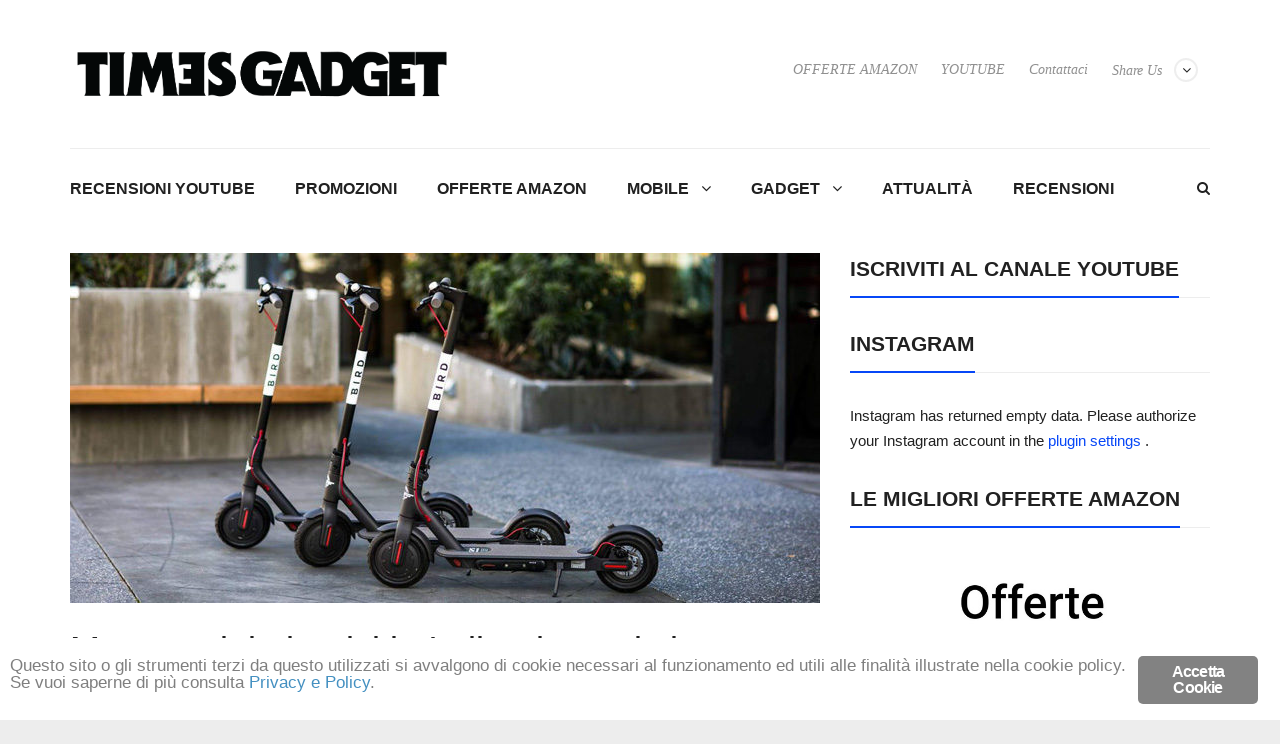

--- FILE ---
content_type: text/html; charset=UTF-8
request_url: https://timesgadget.com/2019/07/27/monopattini-elettrici-in-italia-da-oggi-si-potranno-ufficialmente-utilizzare/
body_size: 13891
content:
<!DOCTYPE html>
<!--[if lt IE 7 ]><html class="ie ie6" lang="it-IT"> <![endif]--><!--[if IE 7 ]><html class="ie ie7" lang="it-IT"> <![endif]--><!--[if IE 8 ]><html class="ie ie8" lang="it-IT"> <![endif]--><!--[if (gte IE 9)|!(IE)]><!--><html lang="it-IT"> <!--<![endif]-->
<head>
	<meta charset="UTF-8">
	<meta name="viewport" content="width=device-width, initial-scale=1, maximum-scale=1">
	<title>Monopattini elettrici in Italia: da oggi si potranno ufficialmente utilizzare - TimesGadget</title>
	<link rel="profile" href="http://gmpg.org/xfn/11">
	<link rel="pingback" href="https://timesgadget.com/xmlrpc.php">
	<!--[if lt IE 9]><script src="http://html5shim.googlecode.com/svn/trunk/html5.js"></script><![endif]-->
	<meta name="robots" content="index, follow, max-image-preview:large, max-snippet:-1, max-video-preview:-1">
<!-- Jetpack Site Verification Tags -->
<meta name="google-site-verification" content="0bphgXN6-5bPj5I9Kub_JZqfY_2XsxhSa1D--RzLxlk">

	<!-- This site is optimized with the Yoast SEO plugin v16.6.1 - https://yoast.com/wordpress/plugins/seo/ -->
	<link rel="canonical" href="http://timesgadget.com/2019/07/27/monopattini-elettrici-in-italia-da-oggi-si-potranno-ufficialmente-utilizzare/">
	<meta property="og:locale" content="it_IT">
	<meta property="og:type" content="article">
	<meta property="og:title" content="Monopattini elettrici in Italia: da oggi si potranno ufficialmente utilizzare - TimesGadget">
	<meta property="og:description" content="Dopo un lungo periodo di attesa e incertezza, finalmente oggi 27 luglio è arrivata la conferma da parte del Ministero dei Trasporti sull’inizio della sperimentazione dei mezzi di micromobilità in Italia.  Questo vuol dire che questi “piccoli” mezzi elettrici saranno finalmente utilizzabili a tutti gli effetti all’interno di tutte le città in cui verrà avviato questo programma di sperimentazione. Il Decreto ministeriale (trovate il documento completo in FONTE) apre ad una fase di test che servirà per redigere una regolamentazione ufficiale. Spetterà alle amministrazioni locali il compito di avviare le sperimentazioni con i diversi enti: i sindaci delimiteranno le aree dedicate e le modalità di utilizzo, seguendo alcuni">
	<meta property="og:url" content="http://timesgadget.com/2019/07/27/monopattini-elettrici-in-italia-da-oggi-si-potranno-ufficialmente-utilizzare/">
	<meta property="og:site_name" content="TimesGadget">
	<meta property="article:publisher" content="https://www.facebook.com/TimesGadget/">
	<meta property="article:author" content="https://www.facebook.com/pier.sper">
	<meta property="article:published_time" content="2019-07-27T14:50:25+00:00">
	<meta property="article:modified_time" content="2025-03-11T16:09:40+00:00">
	<meta property="og:image" content="http://timesgadget.com/wp-content/uploads/2019/07/monopattini.jpg">
	<meta property="og:image:width" content="750">
	<meta property="og:image:height" content="350">
	<meta name="twitter:card" content="summary">
	<meta name="twitter:creator" content="@https://twitter.com/mrgiogio12">
	<meta name="twitter:site" content="@timesgadget">
	<meta name="twitter:label1" content="Scritto da">
	<meta name="twitter:data1" content="Pier Giorgio Sperduti">
	<meta name="twitter:label2" content="Tempo di lettura stimato">
	<meta name="twitter:data2" content="2 minuti">
	<script type="application/ld+json" class="yoast-schema-graph">{"@context":"https://schema.org","@graph":[{"@type":"WebSite","@id":"https://timesgadget.com/#website","url":"https://timesgadget.com/","name":"TimesGadget","description":"","potentialAction":[{"@type":"SearchAction","target":{"@type":"EntryPoint","urlTemplate":"https://timesgadget.com/?s={search_term_string}"},"query-input":"required name=search_term_string"}],"inLanguage":"it-IT"},{"@type":"ImageObject","@id":"http://timesgadget.com/2019/07/27/monopattini-elettrici-in-italia-da-oggi-si-potranno-ufficialmente-utilizzare/#primaryimage","inLanguage":"it-IT","url":"https://timesgadget.com/wp-content/uploads/2019/07/monopattini.jpg","contentUrl":"https://timesgadget.com/wp-content/uploads/2019/07/monopattini.jpg","width":750,"height":350},{"@type":"WebPage","@id":"http://timesgadget.com/2019/07/27/monopattini-elettrici-in-italia-da-oggi-si-potranno-ufficialmente-utilizzare/#webpage","url":"http://timesgadget.com/2019/07/27/monopattini-elettrici-in-italia-da-oggi-si-potranno-ufficialmente-utilizzare/","name":"Monopattini elettrici in Italia: da oggi si potranno ufficialmente utilizzare - TimesGadget","isPartOf":{"@id":"https://timesgadget.com/#website"},"primaryImageOfPage":{"@id":"http://timesgadget.com/2019/07/27/monopattini-elettrici-in-italia-da-oggi-si-potranno-ufficialmente-utilizzare/#primaryimage"},"datePublished":"2019-07-27T14:50:25+00:00","dateModified":"2025-03-11T16:09:40+00:00","author":{"@id":"https://timesgadget.com/#/schema/person/e586957e3972e404c41542565399e56d"},"breadcrumb":{"@id":"http://timesgadget.com/2019/07/27/monopattini-elettrici-in-italia-da-oggi-si-potranno-ufficialmente-utilizzare/#breadcrumb"},"inLanguage":"it-IT","potentialAction":[{"@type":"ReadAction","target":["http://timesgadget.com/2019/07/27/monopattini-elettrici-in-italia-da-oggi-si-potranno-ufficialmente-utilizzare/"]}]},{"@type":"BreadcrumbList","@id":"http://timesgadget.com/2019/07/27/monopattini-elettrici-in-italia-da-oggi-si-potranno-ufficialmente-utilizzare/#breadcrumb","itemListElement":[{"@type":"ListItem","position":1,"name":"Home","item":"https://timesgadget.com/"},{"@type":"ListItem","position":2,"name":"Blog 2 Columns Left Sidebar","item":"https://timesgadget.com/blog-2-columns-left-sidebar/"},{"@type":"ListItem","position":3,"name":"Monopattini elettrici in Italia: da oggi si potranno ufficialmente utilizzare"}]},{"@type":"Person","@id":"https://timesgadget.com/#/schema/person/e586957e3972e404c41542565399e56d","name":"Pier Giorgio Sperduti","image":{"@type":"ImageObject","@id":"https://timesgadget.com/#personlogo","inLanguage":"it-IT","url":"https://secure.gravatar.com/avatar/31dbeafa99786e8336335971721727d6?s=96&d=mm&r=g","contentUrl":"https://secure.gravatar.com/avatar/31dbeafa99786e8336335971721727d6?s=96&d=mm&r=g","caption":"Pier Giorgio Sperduti"},"sameAs":["https://www.facebook.com/pier.sper","https://www.linkedin.com/profile/view?id=129436828&trk=hp-identity-name","https://twitter.com/https://twitter.com/mrgiogio12"]}]}</script>
	<!-- / Yoast SEO plugin. -->


<link rel="dns-prefetch" href="//platform-api.sharethis.com">
<link rel="dns-prefetch" href="//s.w.org">
<link rel="dns-prefetch" href="//v0.wordpress.com">
<link rel="alternate" type="application/rss+xml" title="TimesGadget » Feed" href="https://timesgadget.com/feed/">
<link rel="alternate" type="application/rss+xml" title="TimesGadget » Feed dei commenti" href="https://timesgadget.com/comments/feed/">
<link rel="alternate" type="application/rss+xml" title="TimesGadget » Monopattini elettrici in Italia: da oggi si potranno ufficialmente utilizzare Feed dei commenti" href="https://timesgadget.com/2019/07/27/monopattini-elettrici-in-italia-da-oggi-si-potranno-ufficialmente-utilizzare/feed/">
		<script type="text/javascript">
			window._wpemojiSettings = {"baseUrl":"https:\/\/s.w.org\/images\/core\/emoji\/13.0.1\/72x72\/","ext":".png","svgUrl":"https:\/\/s.w.org\/images\/core\/emoji\/13.0.1\/svg\/","svgExt":".svg","source":{"concatemoji":"https:\/\/timesgadget.com\/wp-includes\/js\/wp-emoji-release.min.js?ver=5.7.14"}};
			!function(e,a,t){var n,r,o,i=a.createElement("canvas"),p=i.getContext&&i.getContext("2d");function s(e,t){var a=String.fromCharCode;p.clearRect(0,0,i.width,i.height),p.fillText(a.apply(this,e),0,0);e=i.toDataURL();return p.clearRect(0,0,i.width,i.height),p.fillText(a.apply(this,t),0,0),e===i.toDataURL()}function c(e){var t=a.createElement("script");t.src=e,t.defer=t.type="text/javascript",a.getElementsByTagName("head")[0].appendChild(t)}for(o=Array("flag","emoji"),t.supports={everything:!0,everythingExceptFlag:!0},r=0;r<o.length;r++)t.supports[o[r]]=function(e){if(!p||!p.fillText)return!1;switch(p.textBaseline="top",p.font="600 32px Arial",e){case"flag":return s([127987,65039,8205,9895,65039],[127987,65039,8203,9895,65039])?!1:!s([55356,56826,55356,56819],[55356,56826,8203,55356,56819])&&!s([55356,57332,56128,56423,56128,56418,56128,56421,56128,56430,56128,56423,56128,56447],[55356,57332,8203,56128,56423,8203,56128,56418,8203,56128,56421,8203,56128,56430,8203,56128,56423,8203,56128,56447]);case"emoji":return!s([55357,56424,8205,55356,57212],[55357,56424,8203,55356,57212])}return!1}(o[r]),t.supports.everything=t.supports.everything&&t.supports[o[r]],"flag"!==o[r]&&(t.supports.everythingExceptFlag=t.supports.everythingExceptFlag&&t.supports[o[r]]);t.supports.everythingExceptFlag=t.supports.everythingExceptFlag&&!t.supports.flag,t.DOMReady=!1,t.readyCallback=function(){t.DOMReady=!0},t.supports.everything||(n=function(){t.readyCallback()},a.addEventListener?(a.addEventListener("DOMContentLoaded",n,!1),e.addEventListener("load",n,!1)):(e.attachEvent("onload",n),a.attachEvent("onreadystatechange",function(){"complete"===a.readyState&&t.readyCallback()})),(n=t.source||{}).concatemoji?c(n.concatemoji):n.wpemoji&&n.twemoji&&(c(n.twemoji),c(n.wpemoji)))}(window,document,window._wpemojiSettings);
		</script>
		<style type="text/css">
img.wp-smiley,
img.emoji {
	display: inline !important;
	border: none !important;
	box-shadow: none !important;
	height: 1em !important;
	width: 1em !important;
	margin: 0 .07em !important;
	vertical-align: -0.1em !important;
	background: none !important;
	padding: 0 !important;
}
</style>
	<link rel="stylesheet" id="bootstrap-css" href="https://timesgadget.com/wp-content/plugins/easy-bootstrap-shortcodes/styles/bootstrap.min.css?ver=5.7.14" type="text/css" media="all">
<link rel="stylesheet" id="bootstrap-fa-icon-css" href="https://timesgadget.com/wp-content/plugins/easy-bootstrap-shortcodes/styles/font-awesome.min.css?ver=5.7.14" type="text/css" media="all">
<link rel="stylesheet" id="wp-block-library-css" href="https://timesgadget.com/wp-includes/css/dist/block-library/style.min.css?ver=5.7.14" type="text/css" media="all">
<style id="wp-block-library-inline-css" type="text/css">
.has-text-align-justify{text-align:justify;}
</style>
<link rel="stylesheet" id="aalb_basics_css-css" href="https://timesgadget.com/wp-content/plugins/amazon-associates-link-builder/css/aalb_basics.css?ver=1.9.3" type="text/css" media="all">
<link rel="stylesheet" id="ginger-style-css" href="https://timesgadget.com/wp-content/plugins/ginger/front/css/cookies-enabler.css?ver=5.7.14" type="text/css" media="all">
<link rel="stylesheet" id="animate-css" href="https://timesgadget.com/wp-content/themes/libertynews/css/animate.css?ver=5.7.14" type="text/css" media="all">
<link rel="stylesheet" id="owlcss-css" href="https://timesgadget.com/wp-content/themes/libertynews/css/owl.carousel.css?ver=5.7.14" type="text/css" media="all">
<link rel="stylesheet" id="magnific-popup-css" href="https://timesgadget.com/wp-content/themes/libertynews/css/magnific-popup.css?ver=5.7.14" type="text/css" media="all">
<link rel="stylesheet" id="font-awesome-css" href="https://timesgadget.com/wp-content/themes/libertynews/css/font-awesome.min.css?ver=5.7.14" type="text/css" media="all">
<link rel="stylesheet" id="main-style-css" href="https://timesgadget.com/wp-content/themes/libertynews-child/style.css?ver=1.0" type="text/css" media="all">
<link rel="stylesheet" id="color-css" href="https://timesgadget.com/?css=1&amp;ver=5.7.14" type="text/css" media="all">
<link rel="stylesheet" id="meks_instagram-widget-styles-css" href="https://timesgadget.com/wp-content/plugins/meks-easy-instagram-widget/css/widget.css?ver=5.7.14" type="text/css" media="all">
<link rel="stylesheet" id="youtube-channel-gallery-css" href="https://timesgadget.com/wp-content/plugins/youtube-channel-gallery/styles.css?ver=5.7.14" type="text/css" media="all">
<link rel="stylesheet" id="jquery.magnific-popup-css" href="https://timesgadget.com/wp-content/plugins/youtube-channel-gallery/magnific-popup.css?ver=5.7.14" type="text/css" media="all">
<link rel="stylesheet" id="ebs_dynamic_css-css" href="https://timesgadget.com/wp-content/plugins/easy-bootstrap-shortcodes/styles/ebs_dynamic_css.php?ver=5.7.14" type="text/css" media="all">
<link rel="stylesheet" id="social-logos-css" href="https://timesgadget.com/wp-content/plugins/jetpack/_inc/social-logos/social-logos.min.css?ver=9.8.1" type="text/css" media="all">
<link rel="stylesheet" id="jetpack_css-css" href="https://timesgadget.com/wp-content/plugins/jetpack/css/jetpack.css?ver=9.8.1" type="text/css" media="all">
<script type="text/javascript" src="https://timesgadget.com/wp-includes/js/jquery/jquery.min.js?ver=3.5.1" id="jquery-core-js"></script>
<script type="text/javascript" src="https://timesgadget.com/wp-includes/js/jquery/jquery-migrate.min.js?ver=3.3.2" id="jquery-migrate-js"></script>
<script type="text/javascript" src="https://timesgadget.com/wp-content/plugins/easy-bootstrap-shortcodes/js/bootstrap.min.js?ver=5.7.14" id="bootstrap-js"></script>
<script type="text/javascript" src="https://timesgadget.com/wp-content/plugins/ginger/addon/analytics/gingeranalytics.min.js?ver=5.7.14" id="ginger-analytics_script-js"></script>
<script type="text/javascript" src="https://timesgadget.com/wp-content/plugins/ginger/front/js/cookies-enabler.min.js?ver=5.7.14" id="ginger-cookies-enabler-js"></script>

<link rel="https://api.w.org/" href="https://timesgadget.com/wp-json/"><link rel="alternate" type="application/json" href="https://timesgadget.com/wp-json/wp/v2/posts/16781"><link rel="EditURI" type="application/rsd+xml" title="RSD" href="https://timesgadget.com/xmlrpc.php?rsd">
<link rel="wlwmanifest" type="application/wlwmanifest+xml" href="https://timesgadget.com/wp-includes/wlwmanifest.xml"> 
<meta name="generator" content="WordPress 5.7.14">
<link rel="shortlink" href="https://wp.me/p6vmJj-4mF">
<link rel="alternate" type="application/json+oembed" href="https://timesgadget.com/wp-json/oembed/1.0/embed?url=https%3A%2F%2Ftimesgadget.com%2F2019%2F07%2F27%2Fmonopattini-elettrici-in-italia-da-oggi-si-potranno-ufficialmente-utilizzare%2F">
<link rel="alternate" type="text/xml+oembed" href="https://timesgadget.com/wp-json/oembed/1.0/embed?url=https%3A%2F%2Ftimesgadget.com%2F2019%2F07%2F27%2Fmonopattini-elettrici-in-italia-da-oggi-si-potranno-ufficialmente-utilizzare%2F&amp;format=xml">
            <script type="text/javascript">
        var ginger_logger = "Y";
        var ginger_logger_url = "https://timesgadget.com";
        var current_url = "https://timesgadget.com/2019/07/27/monopattini-elettrici-in-italia-da-oggi-si-potranno-ufficialmente-utilizzare/";

        function gingerAjaxLogTime(status) {
            var xmlHttp = new XMLHttpRequest();
            var parameters = "ginger_action=time";
            var url= ginger_logger_url + "?" + parameters;
            xmlHttp.open("GET", url, true);

            //Black magic paragraph
            xmlHttp.setRequestHeader("Content-type", "application/x-www-form-urlencoded");

            xmlHttp.onreadystatechange = function() {
                if(xmlHttp.readyState == 4 && xmlHttp.status == 200) {
                    var time = xmlHttp.responseText;
                    gingerAjaxLogger(time, status);
                }
            }

            xmlHttp.send(parameters);
        }

        function gingerAjaxLogger(ginger_logtime, status) {
            console.log(ginger_logtime);
            var xmlHttp = new XMLHttpRequest();
            var parameters = "ginger_action=log&time=" + ginger_logtime + "&url=" + current_url + "&status=" + status;
            var url= ginger_logger_url + "?" + parameters;
            //console.log(url);
            xmlHttp.open("GET", url, true);

            //Black magic paragraph
            xmlHttp.setRequestHeader("Content-type", "application/x-www-form-urlencoded");

            xmlHttp.send(parameters);
        }

    </script>
            <style>
            .ginger_container.light {
             background-color: #ffffff;
             color: #7f7f7f;
                        }

                        a.ginger_btn.ginger-accept, a.ginger_btn.ginger-disable, .ginger_btn {
                background: #828282 !important;
            }

            a.ginger_btn.ginger-accept:hover, a.ginger_btn.ginger-disable:hover, .ginger_btn {
                background: #828282 !important;
            }

                                    a.ginger_btn {
                color: #ffffff !important;
            }

                                    .ginger_container.light a {
             color: #4490c1;
                        }

                                </style>
    <style type="text/css">img#wpstats{display:none}</style>
		<link rel="Shortcut Icon" type="image/x-icon" href="http://timesgadget.com/wp-content/uploads/2017/01/favicon-logo.jpg"><style type="text/css">.sticky .block-side:after, .sticky .entry-image:after { border-color: transparent #0747f7 transparent transparent; }
.owl-theme .owl-nav [class*='owl-']:hover { color: #0747f7; }
.owl-theme .owl-dots .owl-dot.active span, .owl-theme .owl-dots .owl-dot:hover span { background: #0747f7; }
@media (min-width: 992px) {.dark .block-heading > a:hover, .dark .posts .entry-title a:hover {color: #0747f7; }}
@media (min-width: 992px) {.dark #content .block-meta a:hover {color: #0747f7; }}
@media (min-width: 992px) {.dark .block-more:hover {color: #0747f7; }}
@media (min-width: 992px) {.dark #mainmenu > li:hover > a {color: #0747f7; }}
@media (min-width: 992px) {.dark .owl-theme .owl-dots .active span  {background: #0747f7; }}
@media (min-width: 992px) {.dark .widget li > a:hover {color: #0747f7; }}
@media (min-width: 992px) {.dark .widget_pages ul li a:before {color: #0747f7; }}
@media (min-width: 992px) {.dark .widget_winvader_posts .block-meta a:hover {color: #0747f7; }}
@media (min-width: 992px) {.dark .widget_neatly-recent-posts .shortnews-block a h4:hover {color: #0747f7; }}
@media (min-width: 992px) {.dark .block-meta a:hover, .dark .entry-meta a:hover {color: #0747f7; }}
@media (min-width: 992px) {.dark .widget_neatly-recent-posts .shortnews-block .neatly-read-more:hover {color: #0747f7; }}
@media (min-width: 992px) {.dark .alert code { color: #0747f7; }}
a {color: #0747f7; }
.owl-theme .owl-dots .owl-dot.active span, .owl-theme .owl-dots .owl-dot:hover span { background: #0747f7; }
blockquote:after { background-color: #0747f7; }
blockquote:before { border-color: transparent #0747f7 transparent transparent; }
.cfa-wrapper a span {color: #0747f7; }
.toggle { background-color: #0747f7; }
.toggle.on {background: #0747f7; }
#mainmenu > li:hover > a {color: #0747f7; }
#mainmenu ul { background: #0747f7; }
.linkmenu > li:hover > a { color: #0747f7; }
.linkmenu ul { background: #0747f7; }
.linkmenu>li>.sub-menu:after { border-color: transparent transparent #0747f7 transparent; }
#bottom .footer a:hover {color: #0747f7; }
.featured .block-like { background: #0747f7; }
.featured .entry-category a { background-color: #0747f7; }
.next-prev a:hover { color: #0747f7; }
.tags a { background: #0747f7; }
.author-link a:hover {color: #0747f7; }
.block-more .fa {color: #0747f7; }
.block-more:hover {color: #0747f7; }
.entry-main .entry-category a { background-color: #0747f7; }
.block-heading > a:hover, .posts .entry-title a:hover {color: #0747f7; }
.single .entry-category:hover .fa {color: #0747f7; }
.block-meta a:hover, .entry-meta a:hover {color: #0747f7; }
#content .block-meta a:hover {color: #0747f7; }
.block-5 .block-top .block-meta a:hover {color: #0747f7 !important; }
#content .block-meta a:hover {color: #0747f7; }
.block-9 .post:hover .block-excerpt:after { background-color: #0747f7; }
.rating {color: #0747f7; }
.block-7 .block-top .block-meta a:hover {color: #0747f7 !important; }
.pagination span.current {background-color: #0747f7; }
.pagination a:hover { background-color: #0747f7; }
.widgettitle span { border-bottom: 2px solid #0747f7; }
.widget li > a:hover {color: #0747f7; }
.block-category a { background: #0747f7; }
.owl-shortnews-nav .owl-prev:hover, .owl-shortnews-nav .owl-next:hover { background-color: #0747f7; }
.widget_neatly-recent-posts .shortnews-block .neatly-read-more:hover {color: #0747f7; }
.widget_neatly-recent-posts .shortnews-block a:hover h4 {color: #0747f7; }
.liberty-tag-cloud [class*='tag-link-'] { background: #0747f7; }
.widget_winvader_liked_posts .title-wrapper .title:before { color: #0747f7; }
.block-top .entry-category a{ background-color: #0747f7; }
.liked-posts .block-content .count { color: #0747f7; }
ul#recentcomments li.recentcomments a:hover {color: #0747f7; }
.tp_recent_tweets  li:before { color: #0747f7; }
.widget_winvader_posts .block-meta a:hover {color: #0747f7; }
#wrapper .gallery a:after { background: #0747f7; }
.btn, input[type='reset'], input[type='submit'], #submit { background-color: #0747f7; }
.btn.readmore { background-color: #0747f7; }
.imgoverlay:before { background: #0747f7; }
.entry-meta a:hover {color: #0747f7; }
code { color: #0747f7; }
.alert-info {background-color: #0747f7; }
.btn-default {background: #0747f7; }
.badge { background-color: #0747f7; }
#loader, #loader::before, #loader:after { border-top-color: #0747f7; }
.mejs-controls .mejs-time-rail .mejs-time-current {background: #0747f7 !important; }
.mejs-controls a:focus > .mejs-offscreen { border-bottom: 2px solid #0747f7 !important; }
#magic-line { background: #0747f7; }
#footer-menu-container a:hover, #footer-menu-container .activate { color:#0747f7; }
#footer-menu-container .sub-menu { border-bottom:3px solid #0747f7; }
#footer-menu-container .sub-menu a:hover { color: #0747f7; }
.dark .tp_recent_tweets a:hover { color: #0747f7; }
#footer-widget .winvadertheme-instagram-feed .owl-theme .owl-dots .active span { background: #0747f7; }
#footer-widget .widget li > a:hover { color: #0747f7; }
#footer-widget .widget_pages ul li a:before { color: #0747f7; }
#footer-widget .widget_winvader_posts .block-meta a:hover { color: #0747f7; }
#footer-widget .widget_neatly-recent-posts .shortnews-block a h4:hover { color: #0747f7; }
#footer-widget .block-meta a:hover, #footer-widget .entry-meta a:hover { color: #0747f7; }
#footer-widget .widget_neatly-recent-posts .shortnews-block .neatly-read-more:hover { color: #0747f7; }
.cfa-wrapper { background-image: url(http://timesgadget.com/wp-content/uploads/2019/08/banner-4-new.jpg);}
.cfa-wrapper { background-color: #212121 !important;}
.cfa-wrapper a { color: #ffffff !important; }
.cfa-wrapper a span { color: #fa4d01 !important; }
.cat-29 .entry-category a { background-color: #0747f7; }
.cat-29 .block-category a { background-color: #0747f7; }
.featured .cat-29 .block-like { background-color: #0747f7; }
.cat-91 .entry-category a { background-color: #0747f7; }
.cat-91 .block-category a { background-color: #0747f7; }
.featured .cat-91 .block-like { background-color: #0747f7; }
.cat-26 .entry-category a { background-color: #0747f7; }
.cat-26 .block-category a { background-color: #0747f7; }
.featured .cat-26 .block-like { background-color: #0747f7; }
.cat-28 .entry-category a { background-color: #0747f7; }
.cat-28 .block-category a { background-color: #0747f7; }
.featured .cat-28 .block-like { background-color: #0747f7; }
.cat-33 .entry-category a { background-color: #0747f7; }
.cat-33 .block-category a { background-color: #0747f7; }
.featured .cat-33 .block-like { background-color: #0747f7; }
.cat-31 .entry-category a { background-color: #0747f7; }
.cat-31 .block-category a { background-color: #0747f7; }
.featured .cat-31 .block-like { background-color: #0747f7; }
.cat-25 .entry-category a { background-color: #0747f7; }
.cat-25 .block-category a { background-color: #0747f7; }
.featured .cat-25 .block-like { background-color: #0747f7; }
.cat-30 .entry-category a { background-color: #0747f7; }
.cat-30 .block-category a { background-color: #0747f7; }
.featured .cat-30 .block-like { background-color: #0747f7; }
.cat-32 .entry-category a { background-color: #0747f7; }
.cat-32 .block-category a { background-color: #0747f7; }
.featured .cat-32 .block-like { background-color: #0747f7; }
.cat-27 .entry-category a { background-color: #0747f7; }
.cat-27 .block-category a { background-color: #0747f7; }
.featured .cat-27 .block-like { background-color: #0747f7; }</style><script>
(function() {
	(function (i, s, o, g, r, a, m) {
		i['GoogleAnalyticsObject'] = r;
		i[r] = i[r] || function () {
				(i[r].q = i[r].q || []).push(arguments)
			}, i[r].l = 1 * new Date();
		a = s.createElement(o),
			m = s.getElementsByTagName(o)[0];
		a.async = 1;
		a.src = g;
		m.parentNode.insertBefore(a, m)
	})(window, document, 'script', 'https://google-analytics.com/analytics.js', 'ga');

	ga('create', 'UA-89858512-1', 'auto');
			ga('send', 'pageview');
	})();
</script>
<link rel="icon" href="https://timesgadget.com/wp-content/uploads/2017/01/cropped-icona-sito-32x32.png" sizes="32x32">
<link rel="icon" href="https://timesgadget.com/wp-content/uploads/2017/01/cropped-icona-sito-192x192.png" sizes="192x192">
<link rel="apple-touch-icon" href="https://timesgadget.com/wp-content/uploads/2017/01/cropped-icona-sito-180x180.png">
<meta name="msapplication-TileImage" content="https://timesgadget.com/wp-content/uploads/2017/01/cropped-icona-sito-270x270.png">
	<!-- TradeDoubler site verification 2922685 -->
<script>var async_ginger_script = ["\/\/platform-api.sharethis.com\/js\/sharethis.js#product=ga&property=60e40e29f72c050012743e5c","\/\/pagead2.googlesyndication.com\/pagead\/js\/adsbygoogle.js","\/\/pagead2.googlesyndication.com\/pagead\/js\/adsbygoogle.js"];</script></head>

<body class="post-template-default single single-post postid-16781 single-format-standard stretched">




		
	
	<div id="wrapper">






	<!-- Header Banner -->
	
	
		
	<header class="header-row">	
	<div class="container">
				<div class="col-md-12 no-padding header-container">
				<div class="col-md-4 no-padding logo-wrapper">
					<p id="logo"><a href="https://timesgadget.com/" rel="home"><img src="http://timesgadget.com/wp-content/uploads/2017/01/logo-completo.png" alt="TimesGadget"></a></p>				</div>
				
				<div class="col-md-8 floatright text-right header-link-menu">	
				
					<!-- dark/light toggle-->
										
					<ul class="linkmenu">
	<li class="menu-item menu-item-has-children"><a href="">Share Us</a>
		<ul class="sub-menu header-share-social">
			<li class="menu-item"><a href="https://www.facebook.com/sharer/sharer.php?u=https://timesgadget.com">Facebook <i class="fa fa-facebook"></i></a></li>
			<li class="menu-item"><a href="https://twitter.com/home?status=https://timesgadget.com">Twitter <i class="fa fa-twitter"></i></a></li>
			<li class="menu-item"><a href="https://plus.google.com/share?url=https://timesgadget.com">Google Plus <i class="fa fa-google-plus"></i></a></li>
			<li class="menu-item"><a href="https://www.linkedin.com/shareArticle?mini=true&amp;url=https://timesgadget.com&amp;title=TimesGadget&amp;summary=&amp;source=">Linkedin <i class="fa fa-linkedin"></i></a></li>
			<li class="menu-item"><a href="https://pinterest.com/pin/create/button/?url=https://timesgadget.com&amp;media=http://timesgadget.com/wp-content/uploads/2017/01/logo-completo.png&amp;description=TimesGadget">Pinterest <i class="fa fa-pinterest"></i></a></li>
		</ul>
	</li>
</ul>
					<ul id="linkmenu" class="linkmenu"><li id="menu-item-9085" class="menu-item menu-item-type-custom menu-item-object-custom menu-item-9085"><a href="http://atomtimes.com/annunci/">OFFERTE AMAZON</a></li>
<li id="menu-item-12277" class="menu-item menu-item-type-custom menu-item-object-custom menu-item-12277"><a href="http://youtube.com/c/TimesGadget">YOUTUBE</a></li>
<li id="menu-item-1287" class="menu-item menu-item-type-post_type menu-item-object-page menu-item-1287"><a href="https://timesgadget.com/contact-us/">Contattaci</a></li>
</ul>					
			

				</div>
				</div>
	</div>
	</header>
	<div class="skin light">
	<div class="container">

			<form action="https://timesgadget.com/" class="search_box_2" id="search_box_2" method="get" role="search">
					<input type="text" class="s" name="s" placeholder="Search...">
					<button type="submit" class="searchsubmit"><i class="fa fa-search"></i></button>
			</form>

			<nav id="mainnav">
				<a href="#search_box" id="header-main-search"><i class="fa fa-search"></i></a>
				<ul id="mainmenu" class=""><li id="menu-item-16833" class="menu-item menu-item-type-custom menu-item-object-custom menu-item-16833"><a href="http://youtube.com/timesgadget">RECENSIONI YOUTUBE</a></li>
<li id="menu-item-12648" class="menu-item menu-item-type-taxonomy menu-item-object-post_tag menu-item-12648"><a href="https://timesgadget.com/tag/promozione/">PROMOZIONI</a></li>
<li id="menu-item-12572" class="menu-item menu-item-type-post_type menu-item-object-page menu-item-12572"><a href="https://timesgadget.com/annunci/">OFFERTE AMAZON</a></li>
<li id="menu-item-779" class="menu-item menu-item-type-taxonomy menu-item-object-category menu-item-has-children menu-item-779"><a href="https://timesgadget.com/category/mobile/">MOBILE</a>
<ul class="sub-menu">
	<li id="menu-item-1407" class="menu-item menu-item-type-custom menu-item-object-custom menu-item-1407"><a href="http://atomtimes.com/tag/samsung/">Samsung</a></li>
	<li id="menu-item-1408" class="menu-item menu-item-type-custom menu-item-object-custom menu-item-1408"><a href="http://atomtimes.com/tag/apple/">Apple</a></li>
	<li id="menu-item-6402" class="menu-item menu-item-type-custom menu-item-object-custom menu-item-6402"><a title="Huawei" href="http://atomtimes.com/tag/Huawei">Huawei</a></li>
	<li id="menu-item-6404" class="menu-item menu-item-type-custom menu-item-object-custom menu-item-6404"><a href="http://atomtimes.com/tag/sony">Sony</a></li>
	<li id="menu-item-6405" class="menu-item menu-item-type-custom menu-item-object-custom menu-item-6405"><a href="http://atomtimes.com/tag/LG">LG</a></li>
</ul>
</li>
<li id="menu-item-780" class="menu-item menu-item-type-taxonomy menu-item-object-category menu-item-has-children menu-item-780"><a href="https://timesgadget.com/category/gadget/">GADGET</a>
<ul class="sub-menu">
	<li id="menu-item-1410" class="menu-item menu-item-type-custom menu-item-object-custom menu-item-1410"><a href="http://atomtimes.com/tag/smartwatch/">Smartwatch</a></li>
	<li id="menu-item-6403" class="menu-item menu-item-type-custom menu-item-object-custom menu-item-6403"><a href="http://atomtimes.com/tag/wearable">Wearable</a></li>
</ul>
</li>
<li id="menu-item-783" class="menu-item menu-item-type-taxonomy menu-item-object-category current-post-ancestor current-menu-parent current-post-parent menu-item-783"><a href="https://timesgadget.com/category/attualita/">ATTUALITÀ</a></li>
<li id="menu-item-786" class="menu-item menu-item-type-taxonomy menu-item-object-category menu-item-786"><a href="https://timesgadget.com/category/recensioni/">RECENSIONI</a></li>
</ul>			</nav>
			<form action="https://timesgadget.com/" class="search_box search_box_1" id="search_box" method="get" role="search">
					<input type="text" class="s" name="s" placeholder="Search...">
					<button type="submit" class="searchsubmit"><i class="fa fa-angle-right"></i></button>
			</form>

						
			<!-- Call For Action -->
						
			

	<main>
		
<div class="row"><div id="content" class="col-md-8">
	
		<article id="post-16781" class="post-16781 post type-post status-publish format-standard has-post-thumbnail hentry category-attualita tag-legge-monopattini-elettrici-italia tag-milano tag-monopattini-a-milano tag-monopattini-elettrici tag-skate-elettrici tag-sperimentazione-monopattini-elettrici tag-top" itemscope itemtype="http://schema.org/Article">

	<header class="entry-header">
									<div class="entry-image"> 
					<a href="https://timesgadget.com/2019/07/27/monopattini-elettrici-in-italia-da-oggi-si-potranno-ufficialmente-utilizzare/"><img src="https://timesgadget.com/wp-content/uploads/2019/07/monopattini-750x350.jpg" alt="Monopattini elettrici in Italia: da oggi si potranno ufficialmente utilizzare" width="750" height="350"></a>				</div>
					
				<h1 class="entry-title" itemprop="name">Monopattini elettrici in Italia: da oggi si potranno ufficialmente utilizzare</h1>
				<div class="entry-meta border-meta">
							<span class="entry-category">
					<i class="fa fa-list-ul"></i><a href="https://timesgadget.com/category/attualita/" rel="category tag">ATTUALITÀ</a>				</span>
			
							<span class="entry-date updated">
				<a href="https://timesgadget.com/2019/07/27/monopattini-elettrici-in-italia-da-oggi-si-potranno-ufficialmente-utilizzare/">
					<i class="fa fa-clock-o"></i>
					<time datetime="2019-07-27 16:50:25" itemprop="datePublished">27 Luglio 2019</time>
				</a>
			</span>						
			
			
						
			
			
			
			
			<span class="entry-comments">
				<a href="https://timesgadget.com/2019/07/27/monopattini-elettrici-in-italia-da-oggi-si-potranno-ufficialmente-utilizzare/#respond">
					<i class="fa fa-comments-o"></i>
					0
				</a>
			</span>
							<span class="vcard">
				<a class="url fn" href="https://timesgadget.com/author/piergiorgio/">
					<i class="fa fa-user"></i>
					<span itemprop="author">Pier Giorgio Sperduti</span>
				</a>
			</span>								</div>
	</header>

	<div class="entry-content" itemprop="articleBody">
		<p>Dopo un lungo periodo di attesa e incertezza, finalmente oggi <strong>27 luglio</strong> è arrivata la conferma da parte del Ministero dei Trasporti sull’inizio della sperimentazione dei <strong>mezzi</strong> di <strong>micromobilità in Italia. </strong> Questo vuol dire che questi “piccoli” mezzi elettrici saranno finalmente utilizzabili a tutti gli effetti all’interno di tutte le città in cui verrà avviato questo programma di sperimentazione.</p>
<p>Il <strong>Decreto ministeriale</strong> (trovate il documento completo in FONTE) apre ad una <strong>fase di test </strong>che servirà per redigere una regolamentazione ufficiale. Spetterà alle <strong>amministrazioni locali</strong> il compito di avviare le sperimentazioni con i diversi enti: i sindaci delimiteranno le aree dedicate e le modalità di utilizzo, seguendo alcuni paletti come l’<strong>ambito strettamente urbano </strong>e il tipo di infrastruttura stradale. E provvederanno a disporre multe adeguate nei confronti di chi non rispetterà le regole.</p>
<p>La città più attesa in Italia per questo programma è naturalmente Milano, che è da sempre in prima linea, nel nostro Paese, per la promozione della “mobilità alternativa”. Infatti non a caso in questi ultimi mesi sono stati già avviati altri tre servizi di sharing per i monopattini elettrici: <strong>Circ, Lime </strong>ed <strong>Helbiz.</strong></p>
<p>Come dichiarato dall’assessore alla Mobilità e Lavori pubblici del Comune di Milano, <strong>Marco Granelli</strong>, si apre per la città un periodo “molto interessante”:</p>
<blockquote><p> <em><span style="font-family: -apple-system, BlinkMacSystemFont, 'Segoe UI', Roboto, Oxygen-Sans, Ubuntu, Cantarell, 'Helvetica Neue', sans-serif;">I monopattini e gli altri micromezzi elettrici, al pari delle biciclette contribuiscono a migliorare la qualità della mobilità urbana, a patto però che vengano presi sul serio da chi li usa. Non sono giocattoli e la strada non è una giostra, per questo siamo stati chiari nel definire gli ambiti dove possono circolare al fine di garantire la sicurezza di tutti. Chi li usa deve farlo con prudenza e attenzione per sé e per gli altri. Soprattutto, è bene ricordarlo, i marciapiede sono fatti per i pedoni.</span></em></p></blockquote>
<p>Monopattini elettrici, segway, hoverboard, skateboard e monoruote potranno circolare nelle aree pedonali, mentre le piste ciclabili, le ciclopedonali e le 30 zone saranno accessibili dopo la posa della segnaletica, che avverrà nei prossimi giorni attraverso 200 cartelli stradali dedicati. I limiti sono stringenti e vanno a tutelare la sicurezza dei pedoni e degli stessi utilizzatori dei mezzi di micromobilità: all’interno delle<strong> aree pedonali</strong> la velocità del mezzo non dovrà superare i <strong>6 chilometri orari</strong>, che diventano<strong> 20 km/h su piste e percorsi ciclabili e ciclopedonali </strong>e nelle <strong>Zone 30</strong>. A tale scopo, la disposizione (in attuazione del Decreto) prevede che i dispositivi siano dotati di<strong> limitatore di velocità</strong>.<br>
<strong>Vietate le strade con la pavimentazione in sassi di fiume e le corsie preferenziali, anche in Zone 30</strong>. Non si potrà circolare nemmeno in tutte quelle strade dove siano presenti le rotaie dei tram (a meno che esse non si trovino in una sede stradale separata), nelle aree di parcheggio a fondo cieco e nelle gallerie pedonali.</p>
<p>Per quanto riguarda la sosta o parcheggio di quest’ultimi, per ora è stato stabilito che sarà possibile parcheggiarli negli <strong>stalli</strong> <strong>di</strong> <strong>sosta dedicati alle biciclette</strong> oppure su un <strong>lato della strada.</strong></p>
<p> </p>
<p> </p>
<p><a href="http://www.mit.gov.it/comunicazione/news/micromobilita-elettrica-decreto-firmato-ecco-tutte-le-novita">fonte</a></p>
<!--ADSENSE BOOSTER & MNANAGMENT PLUGIN BY InfoTheme (www.infotheme.in)--><div id="advertisment_abm" style="text-align:center;"><div id="Inner_ads">
<!-- Banner orizzontale -->
<ins class="adsbygoogle" style="display:inline-block;width:728px;height:90px" data-ad-client="ca-pub-7215167706188813" data-ad-slot="6558620414"></ins>
<script>
(adsbygoogle = window.adsbygoogle || []).push({});
</script></div></div><div class="sharedaddy sd-sharing-enabled"><div class="robots-nocontent sd-block sd-social sd-social-icon sd-sharing"><h3 class="sd-title">Condividi:</h3><div class="sd-content"><ul><li class="share-facebook"><a rel="nofollow noopener noreferrer" data-shared="sharing-facebook-16781" class="share-facebook sd-button share-icon no-text" href="https://timesgadget.com/2019/07/27/monopattini-elettrici-in-italia-da-oggi-si-potranno-ufficialmente-utilizzare/?share=facebook" target="_blank" title="Fai clic per condividere su Facebook"><span></span><span class="sharing-screen-reader-text">Fai clic per condividere su Facebook (Si apre in una nuova finestra)</span></a></li><li class="share-twitter"><a rel="nofollow noopener noreferrer" data-shared="sharing-twitter-16781" class="share-twitter sd-button share-icon no-text" href="https://timesgadget.com/2019/07/27/monopattini-elettrici-in-italia-da-oggi-si-potranno-ufficialmente-utilizzare/?share=twitter" target="_blank" title="Fai clic qui per condividere su Twitter"><span></span><span class="sharing-screen-reader-text">Fai clic qui per condividere su Twitter (Si apre in una nuova finestra)</span></a></li><li class="share-linkedin"><a rel="nofollow noopener noreferrer" data-shared="sharing-linkedin-16781" class="share-linkedin sd-button share-icon no-text" href="https://timesgadget.com/2019/07/27/monopattini-elettrici-in-italia-da-oggi-si-potranno-ufficialmente-utilizzare/?share=linkedin" target="_blank" title="Fai clic qui per condividere su LinkedIn"><span></span><span class="sharing-screen-reader-text">Fai clic qui per condividere su LinkedIn (Si apre in una nuova finestra)</span></a></li><li class="share-jetpack-whatsapp"><a rel="nofollow noopener noreferrer" data-shared="" class="share-jetpack-whatsapp sd-button share-icon no-text" href="https://timesgadget.com/2019/07/27/monopattini-elettrici-in-italia-da-oggi-si-potranno-ufficialmente-utilizzare/?share=jetpack-whatsapp" target="_blank" title="Fai clic per condividere su WhatsApp"><span></span><span class="sharing-screen-reader-text">Fai clic per condividere su WhatsApp (Si apre in una nuova finestra)</span></a></li><li class="share-telegram"><a rel="nofollow noopener noreferrer" data-shared="" class="share-telegram sd-button share-icon no-text" href="https://timesgadget.com/2019/07/27/monopattini-elettrici-in-italia-da-oggi-si-potranno-ufficialmente-utilizzare/?share=telegram" target="_blank" title="Fai clic per condividere su Telegram"><span></span><span class="sharing-screen-reader-text">Fai clic per condividere su Telegram (Si apre in una nuova finestra)</span></a></li><li class="share-pinterest"><a rel="nofollow noopener noreferrer" data-shared="sharing-pinterest-16781" class="share-pinterest sd-button share-icon no-text" href="https://timesgadget.com/2019/07/27/monopattini-elettrici-in-italia-da-oggi-si-potranno-ufficialmente-utilizzare/?share=pinterest" target="_blank" title="Fai clic qui per condividere su Pinterest"><span></span><span class="sharing-screen-reader-text">Fai clic qui per condividere su Pinterest (Si apre in una nuova finestra)</span></a></li><li class="share-end"></li></ul></div></div></div>	</div>
	
	

	<footer class="entry-footer">

	
				

				
								
		
		<nav class="next-prev clearfix">
			<div class="nav-previous"><div>Previous Post</div><a href="https://timesgadget.com/2019/07/27/microsoft-mostra-la-nuova-app-di-cortana-per-windows-10/" rel="prev">Microsoft mostra la nuova app di Cortana per Windows 10</a></div>			<div class="nav-next"><div>Next Post</div><a href="https://timesgadget.com/2019/07/27/sony-rx100-vii-la-nuova-fotocamera-compatta-di-fascia-alta/" rel="next">Sony RX100 VII: la nuova fotocamera compatta di fascia alta</a></div>		</nav>

		

			</footer>

</article>


<div class="related-posts">
	<h3>Related Posts</h3>
						<ul class="row block">
								<li class="col-xs-3 post">
					<div class="block-top">
						<a href="https://timesgadget.com/2021/07/06/everyday-carry-2021-gli-accessori-che-utilizzo-tutti-i-giorni/"><img src="https://timesgadget.com/wp-content/uploads/2021/07/everyday-carry--220x170.jpg" alt="EVERYDAY CARRY 2021.  Gli accessori che utilizzo tutti i giorni" width="220" height="170"></a>					</div>
					<div class="block-content">
						<h4 class="block-heading">
							<a href="https://timesgadget.com/2021/07/06/everyday-carry-2021-gli-accessori-che-utilizzo-tutti-i-giorni/">EVERYDAY CARRY 2021.  Gli accessori che utilizzo tutti i giorni</a>
						</h4>
					</div>
				</li>
								<li class="col-xs-3 post">
					<div class="block-top">
						<a href="https://timesgadget.com/2021/07/06/i-migliori-gadget-per-iphone-12-e-12-pro-luglio-2021/"><img src="https://timesgadget.com/wp-content/uploads/2021/07/migliori-gadget-iphone-12-pro-220x170.jpg" alt="I Migliori Gadget per iPhone 12 e 12 Pro – luglio 2021" width="220" height="170"></a>					</div>
					<div class="block-content">
						<h4 class="block-heading">
							<a href="https://timesgadget.com/2021/07/06/i-migliori-gadget-per-iphone-12-e-12-pro-luglio-2021/">I Migliori Gadget per iPhone 12 e 12 Pro – luglio 2021</a>
						</h4>
					</div>
				</li>
								<li class="col-xs-3 post">
					<div class="block-top">
						<a href="https://timesgadget.com/2020/07/23/samsung-annuncia-un-secondo-evento-il-2-settembre/"><img src="https://timesgadget.com/wp-content/uploads/2020/07/samsung-life-unstoppable-220x170.jpg" alt="Samsung annuncia un secondo evento il 2 settembre" width="220" height="170"></a>					</div>
					<div class="block-content">
						<h4 class="block-heading">
							<a href="https://timesgadget.com/2020/07/23/samsung-annuncia-un-secondo-evento-il-2-settembre/">Samsung annuncia un secondo evento il 2 settembre</a>
						</h4>
					</div>
				</li>
								<li class="col-xs-3 post">
					<div class="block-top">
						<a href="https://timesgadget.com/2020/07/23/iphone-12-autofocus-migliorato-ma-niente-periscopio-con-zoom-ottico/"><img src="https://timesgadget.com/wp-content/uploads/2020/07/iphone-12-220x170.jpg" alt="iPhone 12: autofocus migliorato ma niente periscopio con zoom ottico" width="220" height="170"></a>					</div>
					<div class="block-content">
						<h4 class="block-heading">
							<a href="https://timesgadget.com/2020/07/23/iphone-12-autofocus-migliorato-ma-niente-periscopio-con-zoom-ottico/">iPhone 12: autofocus migliorato ma niente periscopio con zoom ottico</a>
						</h4>
					</div>
				</li>
							</ul>
				</div>

		
	
</div><div id="sidebar" class="rs col-md-4">	<div id="custom_html-2" class="widget_text widget widget_custom_html"><h2 class="widgettitle"><span>ISCRIVITI AL CANALE YOUTUBE</span></h2><div class="textwidget custom-html-widget"><script src="https://apis.google.com/js/platform.js" class="ginger-script" type="text/plain"></script>

<div class="g-ytsubscribe" data-channelid="UCWKnzScYyJPSm92S_S-GGGw" data-layout="default" data-count="default"></div></div></div><div id="meks_instagram-2" class="widget widget_meks_instagram"><h2 class="widgettitle"><span>Instagram</span></h2>Instagram has returned empty data. Please authorize your Instagram account in the <a href="https://timesgadget.com/wp-admin/options-general.php?page=meks-instagram"> plugin settings </a>.</div><div id="media_image-2" class="widget widget_media_image"><h2 class="widgettitle"><span>le migliori offerte Amazon</span></h2><a href="http://timesgadget.com/annunci/"><img width="650" height="350" src="https://timesgadget.com/wp-content/uploads/2017/01/offerte-amazon.jpg" class="image wp-image-11284 alignnone attachment-full size-full" alt="" loading="lazy" style="max-width: 100%; height: auto;" srcset="https://timesgadget.com/wp-content/uploads/2017/01/offerte-amazon.jpg 650w, https://timesgadget.com/wp-content/uploads/2017/01/offerte-amazon-300x162.jpg 300w" sizes="(max-width: 650px) 100vw, 650px" data-attachment-id="11284" data-permalink="https://timesgadget.com/offerte-amazon-2/" data-orig-file="https://timesgadget.com/wp-content/uploads/2017/01/offerte-amazon.jpg" data-orig-size="650,350" data-comments-opened="1" data-image-meta="{&quot;aperture&quot;:&quot;0&quot;,&quot;credit&quot;:&quot;&quot;,&quot;camera&quot;:&quot;&quot;,&quot;caption&quot;:&quot;&quot;,&quot;created_timestamp&quot;:&quot;0&quot;,&quot;copyright&quot;:&quot;&quot;,&quot;focal_length&quot;:&quot;0&quot;,&quot;iso&quot;:&quot;0&quot;,&quot;shutter_speed&quot;:&quot;0&quot;,&quot;title&quot;:&quot;&quot;,&quot;orientation&quot;:&quot;0&quot;}" data-image-title="offerte-amazon" data-image-description="" data-medium-file="https://timesgadget.com/wp-content/uploads/2017/01/offerte-amazon-300x162.jpg" data-large-file="https://timesgadget.com/wp-content/uploads/2017/01/offerte-amazon.jpg"></a></div><div id="tag-widget-4" class="widget TagWidget"><h2 class="widgettitle"><span>Promozioni</span></h2><ul class="posts-by-tag-list"><li class="posts-by-tag-item Amazon gadget offerte Amazon promozione promozioni amazon top" id="posts-by-tag-item-17677"><a class="thumb" href="https://timesgadget.com/2020/01/08/le-migliori-offerte-di-oggi-su-amazon-italia/" title="Le migliori offerte di oggi su Amazon Italia"><img width="750" height="350" src="https://timesgadget.com/wp-content/uploads/2019/09/offerte-amazon.jpg" class="attachment-large size-large wp-post-image" alt="" loading="lazy" srcset="https://timesgadget.com/wp-content/uploads/2019/09/offerte-amazon.jpg 750w, https://timesgadget.com/wp-content/uploads/2019/09/offerte-amazon-300x140.jpg 300w" sizes="(max-width: 750px) 100vw, 750px" data-attachment-id="17020" data-permalink="https://timesgadget.com/2019/09/24/offerte-amazon-e-sconti-speciali-per-i-samsung/offerte-amazon-4/" data-orig-file="https://timesgadget.com/wp-content/uploads/2019/09/offerte-amazon.jpg" data-orig-size="750,350" data-comments-opened="1" data-image-meta="{&quot;aperture&quot;:&quot;0&quot;,&quot;credit&quot;:&quot;&quot;,&quot;camera&quot;:&quot;&quot;,&quot;caption&quot;:&quot;&quot;,&quot;created_timestamp&quot;:&quot;0&quot;,&quot;copyright&quot;:&quot;&quot;,&quot;focal_length&quot;:&quot;0&quot;,&quot;iso&quot;:&quot;0&quot;,&quot;shutter_speed&quot;:&quot;0&quot;,&quot;title&quot;:&quot;&quot;,&quot;orientation&quot;:&quot;0&quot;}" data-image-title="offerte-amazon" data-image-description="" data-medium-file="https://timesgadget.com/wp-content/uploads/2019/09/offerte-amazon-300x140.jpg" data-large-file="https://timesgadget.com/wp-content/uploads/2019/09/offerte-amazon.jpg"></a><a class="posts-by-tag-item-title" href="https://timesgadget.com/2020/01/08/le-migliori-offerte-di-oggi-su-amazon-italia/">Le migliori offerte di oggi su Amazon Italia</a></li><li class="posts-by-tag-item promozione soundbar" id="posts-by-tag-item-17574"><a class="thumb" href="https://timesgadget.com/2019/11/29/sky-soundbox-la-soundbar-in-offerta-a-149-e-199-euro/" title="Sky Soundbox: la soundbar in offerta a 149 e 199 euro"><img width="660" height="359" src="https://timesgadget.com/wp-content/uploads/2019/11/885549.jpeg" class="attachment-large size-large wp-post-image" alt="" loading="lazy" srcset="https://timesgadget.com/wp-content/uploads/2019/11/885549.jpeg 660w, https://timesgadget.com/wp-content/uploads/2019/11/885549-300x163.jpeg 300w" sizes="(max-width: 660px) 100vw, 660px" data-attachment-id="17575" data-permalink="https://timesgadget.com/2019/11/29/sky-soundbox-la-soundbar-in-offerta-a-149-e-199-euro/attachment/885549/" data-orig-file="https://timesgadget.com/wp-content/uploads/2019/11/885549.jpeg" data-orig-size="660,359" data-comments-opened="1" data-image-meta="{&quot;aperture&quot;:&quot;0&quot;,&quot;credit&quot;:&quot;&quot;,&quot;camera&quot;:&quot;&quot;,&quot;caption&quot;:&quot;&quot;,&quot;created_timestamp&quot;:&quot;0&quot;,&quot;copyright&quot;:&quot;&quot;,&quot;focal_length&quot;:&quot;0&quot;,&quot;iso&quot;:&quot;0&quot;,&quot;shutter_speed&quot;:&quot;0&quot;,&quot;title&quot;:&quot;&quot;,&quot;orientation&quot;:&quot;0&quot;}" data-image-title="soundbox sky" data-image-description="" data-medium-file="https://timesgadget.com/wp-content/uploads/2019/11/885549-300x163.jpeg" data-large-file="https://timesgadget.com/wp-content/uploads/2019/11/885549.jpeg"></a><a class="posts-by-tag-item-title" href="https://timesgadget.com/2019/11/29/sky-soundbox-la-soundbar-in-offerta-a-149-e-199-euro/">Sky Soundbox: la soundbar in offerta a 149 e 199 euro</a></li><li class="posts-by-tag-item offerta offerta piano tariffario piano tariffario Poste mobile" id="posts-by-tag-item-17545"><a class="thumb" href="https://timesgadget.com/2019/11/27/postemobile-creami-wow-weekend-min-sms-illim-e-10gb-a-499-euro/" title="PosteMobile Creami WOW Weekend. min/sms illim. e 10GB a 4,99 euro"><img width="750" height="350" src="https://timesgadget.com/wp-content/uploads/2019/11/postemobile-creami.jpg" class="attachment-large size-large wp-post-image" alt="" loading="lazy" srcset="https://timesgadget.com/wp-content/uploads/2019/11/postemobile-creami.jpg 750w, https://timesgadget.com/wp-content/uploads/2019/11/postemobile-creami-300x140.jpg 300w" sizes="(max-width: 750px) 100vw, 750px" data-attachment-id="17547" data-permalink="https://timesgadget.com/2019/11/27/postemobile-creami-wow-weekend-min-sms-illim-e-10gb-a-499-euro/postemobile-creami/" data-orig-file="https://timesgadget.com/wp-content/uploads/2019/11/postemobile-creami.jpg" data-orig-size="750,350" data-comments-opened="1" data-image-meta="{&quot;aperture&quot;:&quot;0&quot;,&quot;credit&quot;:&quot;&quot;,&quot;camera&quot;:&quot;&quot;,&quot;caption&quot;:&quot;&quot;,&quot;created_timestamp&quot;:&quot;0&quot;,&quot;copyright&quot;:&quot;&quot;,&quot;focal_length&quot;:&quot;0&quot;,&quot;iso&quot;:&quot;0&quot;,&quot;shutter_speed&quot;:&quot;0&quot;,&quot;title&quot;:&quot;&quot;,&quot;orientation&quot;:&quot;0&quot;}" data-image-title="postemobile-creami" data-image-description="" data-medium-file="https://timesgadget.com/wp-content/uploads/2019/11/postemobile-creami-300x140.jpg" data-large-file="https://timesgadget.com/wp-content/uploads/2019/11/postemobile-creami.jpg"></a><a class="posts-by-tag-item-title" href="https://timesgadget.com/2019/11/27/postemobile-creami-wow-weekend-min-sms-illim-e-10gb-a-499-euro/">PosteMobile Creami WOW Weekend. min/sms illim. e 10GB a 4,99 euro</a></li><li class="posts-by-tag-item lg g7 thinq offerte g7 thinq offerte yeppon promozione yeppon" id="posts-by-tag-item-17263"><a class="thumb" href="https://timesgadget.com/2019/10/16/lg-g7-thinq-64gb-blu-di-tim-a-259-euro/" title="LG G7 ThinQ 64Gb, blu di Tim a 259 euro"><img width="750" height="350" src="https://timesgadget.com/wp-content/uploads/2019/10/g7-thinq.jpg" class="attachment-large size-large wp-post-image" alt="" loading="lazy" srcset="https://timesgadget.com/wp-content/uploads/2019/10/g7-thinq.jpg 750w, https://timesgadget.com/wp-content/uploads/2019/10/g7-thinq-300x140.jpg 300w" sizes="(max-width: 750px) 100vw, 750px" data-attachment-id="17264" data-permalink="https://timesgadget.com/2019/10/16/lg-g7-thinq-64gb-blu-di-tim-a-259-euro/g7-thinq/" data-orig-file="https://timesgadget.com/wp-content/uploads/2019/10/g7-thinq.jpg" data-orig-size="750,350" data-comments-opened="1" data-image-meta="{&quot;aperture&quot;:&quot;0&quot;,&quot;credit&quot;:&quot;&quot;,&quot;camera&quot;:&quot;&quot;,&quot;caption&quot;:&quot;&quot;,&quot;created_timestamp&quot;:&quot;0&quot;,&quot;copyright&quot;:&quot;&quot;,&quot;focal_length&quot;:&quot;0&quot;,&quot;iso&quot;:&quot;0&quot;,&quot;shutter_speed&quot;:&quot;0&quot;,&quot;title&quot;:&quot;&quot;,&quot;orientation&quot;:&quot;0&quot;}" data-image-title="lg g7-thinq" data-image-description="" data-medium-file="https://timesgadget.com/wp-content/uploads/2019/10/g7-thinq-300x140.jpg" data-large-file="https://timesgadget.com/wp-content/uploads/2019/10/g7-thinq.jpg"></a><a class="posts-by-tag-item-title" href="https://timesgadget.com/2019/10/16/lg-g7-thinq-64gb-blu-di-tim-a-259-euro/">LG G7 ThinQ 64Gb, blu di Tim a 259 euro</a></li></ul></div><div id="text-4" class="widget widget_text">			<div class="textwidget"><a href="http://www.amazon.it/provaprime?tag=atomtimescom-21" target="_blank" rel="noopener"><img src="http://timesgadget.com/wp-content/uploads/2016/07/banner-amazon.jpg" class="img-responsive"></a></div>
		</div><div id="text-5" class="widget widget_text">			<div class="textwidget">
<!-- Banner dimen automatica -->
<ins class="adsbygoogle" style="display:block" data-ad-client="ca-pub-7215167706188813" data-ad-slot="8035353613" data-ad-format="auto"></ins>
<script>
(adsbygoogle = window.adsbygoogle || []).push({});
</script></div>
		</div></div></div>
			</main>
		

		</div>
		</div><!--/.skin -->
		<div id="footer-area" class="dark">
				<div class="footer-menu">
		<div class="container">
					<div class="row">
						<div class="col-md-12">
							<div id="footer-menu-container" class="menu-header-links-menu-container"><ul id="footermenu" class="footermenu"><li class="menu-item menu-item-type-custom menu-item-object-custom menu-item-9085"><a href="http://atomtimes.com/annunci/">OFFERTE AMAZON</a></li>
<li class="menu-item menu-item-type-custom menu-item-object-custom menu-item-12277"><a href="http://youtube.com/c/TimesGadget">YOUTUBE</a></li>
<li class="menu-item menu-item-type-post_type menu-item-object-page menu-item-1287"><a href="https://timesgadget.com/contact-us/">Contattaci</a></li>
</ul></div>						</div>
					</div>
		</div>
		</div>
				
		
		
		
						<div id="footer-widget">
				<div class="container">
					<div class="row">
						<div class="col-md-4">
							<div id="winvader_facebook-4" class="widget widget_winvader_facebook"><h2 class="widgettitle"><span>FACEBOOK</span></h2>
<iframe scrolling="no" frameborder="0" style="border:none; overflow:hidden; width:300px; height:400px;" allowtransparency="true" data-ce-src="//www.facebook.com/plugins/likebox.php?href=https%3A%2F%2Fwww.facebook.com%2FTimesGadget%2F&amp;width=300&amp;height=400&amp;show_faces=true&amp;colorscheme=light&amp;stream=true&amp;header=true" class="ginger-iframe "></iframe>

		</div>						</div>
						<div class="col-md-4">
							<div id="twitter_timeline-3" class="widget widget_twitter_timeline"><h2 class="widgettitle"><span>Seguimi su Twitter</span></h2><a class="twitter-timeline" data-height="400" data-theme="dark" data-border-color="#e8e8e8" data-lang="IT" data-partner="jetpack" href="https://twitter.com/timesgadget">I miei Cinguettii</a></div>						</div>
						<div class="col-md-4">
													</div>
					</div>
				</div>
			</div>
			
			<footer id="bottom">
				<div class="container">
					<div class="row">				
					
						<div class="col-md-6 footer">
						© TIMESGADGET 2014 -2015						</div>
												<div class="col-md-6 text-center">
							<ul class="floatright social-icons-main">
										
							
						
							
										
			                <li class="social-facebook"><a href="https://www.facebook.com/TimesGadget/"><span class="social-box"><i class="fa fa-facebook"></i></span></a></li>
            							
										
			                <li class="social-google"><a href="https://plus.google.com/"><span class="social-box"><i class="fa fa-google-plus"></i></span></a></li>
            			                <li class="social-instagram"><a href="https://www.instagram.com/timesgadget/?hl=it"><span class="social-box"><i class="fa fa-instagram"></i></span></a></li>
            				
										
						                <li class="social-rss"><a href="http://feeds.feedburner.com/timesgadget"><span class="social-box"><i class="fa fa-rss"></i></span></a></li>
            				
						
						
						
						
						
			                <li class="social-twitter"><a href="https://twitter.com/timesgadget"><span class="social-box"><i class="fa fa-twitter"></i></span></a></li>
            			
						
						
						
						
			                <li class="social-youtube"><a href="https://www.youtube.com/channel/UCWKnzScYyJPSm92S_S-GGGw"><span class="social-box"><i class="fa fa-youtube"></i></span></a></li>
            			
							</ul>
						</div>
											</div>
				</div>
			</footer>
		</div>
</div>

	<script type="text/javascript">
		window.WPCOM_sharing_counts = {"https:\/\/timesgadget.com\/2019\/07\/27\/monopattini-elettrici-in-italia-da-oggi-si-potranno-ufficialmente-utilizzare\/":16781};
	</script>
						<link rel="stylesheet" id="dropcap_stylesheet-css" href="https://timesgadget.com/wp-content/plugins/drop-cap-shortcode/css/style.css?ver=5.7.14" type="text/css" media="all">
<script type="text/javascript" id="jm_like_post-js-extra">
/* <![CDATA[ */
var ajax_var = {"url":"https:\/\/timesgadget.com\/wp-admin\/admin-ajax.php","nonce":"b93359ab44"};
/* ]]> */
</script>
<script type="text/javascript" src="https://timesgadget.com/wp-content/themes/libertynews/js/post-like.min.js?ver=1.0" id="jm_like_post-js"></script>
<script type="text/javascript" src="https://timesgadget.com/wp-includes/js/imagesloaded.min.js?ver=4.1.4" id="imagesloaded-js"></script>
<script type="text/javascript" src="https://timesgadget.com/wp-includes/js/masonry.min.js?ver=4.2.2" id="masonry-js"></script>
<script type="text/javascript" src="https://timesgadget.com/wp-includes/js/jquery/jquery.masonry.min.js?ver=3.1.2b" id="jquery-masonry-js"></script>
<script type="text/javascript" src="https://timesgadget.com/wp-content/themes/libertynews/js/jquery.easing.1.3.js?ver=5.7.14" id="easing-js"></script>
<script type="text/javascript" src="https://timesgadget.com/wp-content/themes/libertynews/js/jquery.cookie.js?ver=5.7.14" id="cookie-js"></script>
<script type="text/javascript" src="https://timesgadget.com/wp-content/themes/libertynews/js/jquery.fitvids.js?ver=5.7.14" id="fitvids-js"></script>
<script type="text/javascript" src="https://timesgadget.com/wp-content/themes/libertynews/js/jquery.magnific-popup.min.js?ver=5.7.14" id="magnific-popup-js"></script>
<script type="text/javascript" src="https://timesgadget.com/wp-content/themes/libertynews/js/jquery.mobilemenu.js?ver=5.7.14" id="mobilemenu-js"></script>
<script type="text/javascript" src="https://timesgadget.com/wp-content/themes/libertynews/js/owl.carousel.js?ver=5.7.14" id="owlcarousel-js"></script>
<script type="text/javascript" src="https://timesgadget.com/wp-content/themes/libertynews/js/plugins.js?ver=5.7.14" id="themeplugins-js"></script>
<script type="text/javascript" src="https://timesgadget.com/wp-content/themes/libertynews/js/jquery.liMarquee.js?ver=5.7.14" id="limarque-js"></script>
<script type="text/javascript" src="https://timesgadget.com/wp-content/themes/libertynews/js/retina-1.1.0.min.js?ver=5.7.14" id="retina-js"></script>
<script type="text/javascript" id="scripts-js-extra">
/* <![CDATA[ */
var winvader = {"ajaxurl":"https:\/\/timesgadget.com\/wp-admin\/admin-ajax.php","slider_animation":"","slider_slideshowSpeed":"7000","slider_animationSpeed":"600","slider_pauseOnHover":"1","navigate_text":"Navigate to...","rtl":""};
/* ]]> */
</script>
<script type="text/javascript" src="https://timesgadget.com/wp-content/themes/libertynews/js/scripts.js?ver=5.7.14" id="scripts-js"></script>
<script type="text/javascript" src="https://timesgadget.com/wp-content/plugins/jetpack/_inc/build/twitter-timeline.min.js?ver=4.0.0" id="jetpack-twitter-timeline-js"></script>
<script type="text/javascript" src="https://timesgadget.com/wp-includes/js/wp-embed.min.js?ver=5.7.14" id="wp-embed-js"></script>
<script type="text/javascript" id="sharing-js-js-extra">
/* <![CDATA[ */
var sharing_js_options = {"lang":"en","counts":"1","is_stats_active":"1"};
/* ]]> */
</script>
<script type="text/javascript" src="https://timesgadget.com/wp-content/plugins/jetpack/_inc/build/sharedaddy/sharing.min.js?ver=9.8.1" id="sharing-js-js"></script>
<script type="text/javascript" id="sharing-js-js-after">
var windowOpen;
			( function () {
				function matches( el, sel ) {
					return !! (
						el.matches && el.matches( sel ) ||
						el.msMatchesSelector && el.msMatchesSelector( sel )
					);
				}

				document.body.addEventListener( 'click', function ( event ) {
					if ( ! event.target ) {
						return;
					}

					var el;
					if ( matches( event.target, 'a.share-facebook' ) ) {
						el = event.target;
					} else if ( event.target.parentNode && matches( event.target.parentNode, 'a.share-facebook' ) ) {
						el = event.target.parentNode;
					}

					if ( el ) {
						event.preventDefault();

						// If there's another sharing window open, close it.
						if ( typeof windowOpen !== 'undefined' ) {
							windowOpen.close();
						}
						windowOpen = window.open( el.getAttribute( 'href' ), 'wpcomfacebook', 'menubar=1,resizable=1,width=600,height=400' );
						return false;
					}
				} );
			} )();
var windowOpen;
			( function () {
				function matches( el, sel ) {
					return !! (
						el.matches && el.matches( sel ) ||
						el.msMatchesSelector && el.msMatchesSelector( sel )
					);
				}

				document.body.addEventListener( 'click', function ( event ) {
					if ( ! event.target ) {
						return;
					}

					var el;
					if ( matches( event.target, 'a.share-twitter' ) ) {
						el = event.target;
					} else if ( event.target.parentNode && matches( event.target.parentNode, 'a.share-twitter' ) ) {
						el = event.target.parentNode;
					}

					if ( el ) {
						event.preventDefault();

						// If there's another sharing window open, close it.
						if ( typeof windowOpen !== 'undefined' ) {
							windowOpen.close();
						}
						windowOpen = window.open( el.getAttribute( 'href' ), 'wpcomtwitter', 'menubar=1,resizable=1,width=600,height=350' );
						return false;
					}
				} );
			} )();
var windowOpen;
			( function () {
				function matches( el, sel ) {
					return !! (
						el.matches && el.matches( sel ) ||
						el.msMatchesSelector && el.msMatchesSelector( sel )
					);
				}

				document.body.addEventListener( 'click', function ( event ) {
					if ( ! event.target ) {
						return;
					}

					var el;
					if ( matches( event.target, 'a.share-linkedin' ) ) {
						el = event.target;
					} else if ( event.target.parentNode && matches( event.target.parentNode, 'a.share-linkedin' ) ) {
						el = event.target.parentNode;
					}

					if ( el ) {
						event.preventDefault();

						// If there's another sharing window open, close it.
						if ( typeof windowOpen !== 'undefined' ) {
							windowOpen.close();
						}
						windowOpen = window.open( el.getAttribute( 'href' ), 'wpcomlinkedin', 'menubar=1,resizable=1,width=580,height=450' );
						return false;
					}
				} );
			} )();
var windowOpen;
			( function () {
				function matches( el, sel ) {
					return !! (
						el.matches && el.matches( sel ) ||
						el.msMatchesSelector && el.msMatchesSelector( sel )
					);
				}

				document.body.addEventListener( 'click', function ( event ) {
					if ( ! event.target ) {
						return;
					}

					var el;
					if ( matches( event.target, 'a.share-telegram' ) ) {
						el = event.target;
					} else if ( event.target.parentNode && matches( event.target.parentNode, 'a.share-telegram' ) ) {
						el = event.target.parentNode;
					}

					if ( el ) {
						event.preventDefault();

						// If there's another sharing window open, close it.
						if ( typeof windowOpen !== 'undefined' ) {
							windowOpen.close();
						}
						windowOpen = window.open( el.getAttribute( 'href' ), 'wpcomtelegram', 'menubar=1,resizable=1,width=450,height=450' );
						return false;
					}
				} );
			} )();
</script>
    
    <!-- Init the script -->
    <script>
        COOKIES_ENABLER.init({
            scriptClass: 'ginger-script',
            iframeClass: 'ginger-iframe',
            acceptClass: 'ginger-accept',
            disableClass: 'ginger-disable',
            dismissClass: 'ginger-dismiss',
            bannerClass: 'ginger_banner-wrapper',
            bannerHTML:
                document.getElementById('ginger-banner-html') !== null ?
                    document.getElementById('ginger-banner-html').innerHTML :
                    '<div class="ginger_banner bottom light ginger_container ginger_container--open">'
                                                            + '<a href="#" class="ginger_btn ginger-accept ginger_btn_accept_all">'
                    + 'Accetta Cookie'
                    + '<\/a>'
                    + '<p class="ginger_message">'
                    + '<!--googleoff: index-->Questo sito o gli strumenti terzi da questo utilizzati si avvalgono di cookie necessari al funzionamento ed utili alle finalit&agrave; illustrate nella cookie policy. Se vuoi saperne di pi&ugrave; consulta  <a href="https://timesgadget.com/privacy-e-policy/">Privacy e Policy<\/a>.<!--googleon: index-->'
                    + '</p>'
                                        + '<\/div>',
                                    cookieDuration: 30,
                        eventScroll: false,
            scrollOffset: 20,
            clickOutside: false,
            cookieName: 'ginger-cookie',
            forceReload: true,
            iframesPlaceholder: true,
            iframesPlaceholderClass: 'ginger-iframe-placeholder',
            iframesPlaceholderHTML:
                document.getElementById('ginger-iframePlaceholder-html') !== null ?
                    document.getElementById('ginger-iframePlaceholder-html').innerHTML :
                    '<p><!--googleoff: index-->This website uses cookies.<!--googleon: index-->'
                    + '<a href="#" class="ginger_btn ginger-accept">Accetta Cookie</a>'
                    + '<\/p>'
        });
    </script>
    <!-- End Ginger Script -->

<script src="https://stats.wp.com/e-202604.js" defer></script>
<script>
	_stq = window._stq || [];
	_stq.push([ 'view', {v:'ext',j:'1:9.8.1',blog:'96133561',post:'16781',tz:'1',srv:'timesgadget.com'} ]);
	_stq.push([ 'clickTrackerInit', '96133561', '16781' ]);
</script>


</body>
</html>


--- FILE ---
content_type: text/html; charset=UTF-8
request_url: https://timesgadget.com/?css=1&ver=5.7.14
body_size: 12567
content:
<!DOCTYPE html>
<!--[if lt IE 7 ]><html class="ie ie6" lang="it-IT"> <![endif]--><!--[if IE 7 ]><html class="ie ie7" lang="it-IT"> <![endif]--><!--[if IE 8 ]><html class="ie ie8" lang="it-IT"> <![endif]--><!--[if (gte IE 9)|!(IE)]><!--><html lang="it-IT"> <!--<![endif]-->
<head>
	<meta charset="UTF-8">
	<meta name="viewport" content="width=device-width, initial-scale=1, maximum-scale=1">
	<title>Blog 2 Columns Left Sidebar - TimesGadget</title>
	<link rel="profile" href="http://gmpg.org/xfn/11">
	<link rel="pingback" href="https://timesgadget.com/xmlrpc.php">
	<!--[if lt IE 9]><script src="http://html5shim.googlecode.com/svn/trunk/html5.js"></script><![endif]-->
	<meta name="robots" content="index, follow, max-image-preview:large, max-snippet:-1, max-video-preview:-1">
<!-- Jetpack Site Verification Tags -->
<meta name="google-site-verification" content="0bphgXN6-5bPj5I9Kub_JZqfY_2XsxhSa1D--RzLxlk">

	<!-- This site is optimized with the Yoast SEO plugin v16.6.1 - https://yoast.com/wordpress/plugins/seo/ -->
	<meta name="description" content="TimesGadget è un sito d'informazione sul mondo hitech, con recensioni su smartphone, smartwatch, fitness tracker, accessori e tanti altri gadget">
	<link rel="canonical" href="https://timesgadget.com/blog-2-columns-left-sidebar/">
	<meta property="og:locale" content="it_IT">
	<meta property="og:type" content="article">
	<meta property="og:title" content="Blog 2 Columns Left Sidebar - TimesGadget">
	<meta property="og:description" content="TimesGadget è un sito d'informazione sul mondo hitech, con recensioni su smartphone, smartwatch, fitness tracker, accessori e tanti altri gadget">
	<meta property="og:url" content="https://timesgadget.com/blog-2-columns-left-sidebar/">
	<meta property="og:site_name" content="TimesGadget">
	<meta property="article:publisher" content="https://www.facebook.com/TimesGadget/">
	<meta property="article:modified_time" content="2021-07-06T09:15:29+00:00">
	<meta name="twitter:card" content="summary">
	<meta name="twitter:site" content="@timesgadget">
	<script type="application/ld+json" class="yoast-schema-graph">{"@context":"https://schema.org","@graph":[{"@type":"WebSite","@id":"https://timesgadget.com/#website","url":"https://timesgadget.com/","name":"TimesGadget","description":"","potentialAction":[{"@type":"SearchAction","target":{"@type":"EntryPoint","urlTemplate":"https://timesgadget.com/?s={search_term_string}"},"query-input":"required name=search_term_string"}],"inLanguage":"it-IT"},{"@type":["WebPage","CollectionPage"],"@id":"https://timesgadget.com/blog-2-columns-left-sidebar/#webpage","url":"https://timesgadget.com/blog-2-columns-left-sidebar/","name":"Blog 2 Columns Left Sidebar - TimesGadget","isPartOf":{"@id":"https://timesgadget.com/#website"},"datePublished":"2015-04-09T13:40:06+00:00","dateModified":"2021-07-06T09:15:29+00:00","description":"TimesGadget \u00e8 un sito d'informazione sul mondo hitech, con recensioni su smartphone, smartwatch, fitness tracker, accessori e tanti altri gadget","breadcrumb":{"@id":"https://timesgadget.com/blog-2-columns-left-sidebar/#breadcrumb"},"inLanguage":"it-IT","potentialAction":[{"@type":"ReadAction","target":["https://timesgadget.com/blog-2-columns-left-sidebar/"]}]},{"@type":"BreadcrumbList","@id":"https://timesgadget.com/blog-2-columns-left-sidebar/#breadcrumb","itemListElement":[{"@type":"ListItem","position":1,"name":"Home","item":"https://timesgadget.com/"},{"@type":"ListItem","position":2,"name":"Blog 2 Columns Left Sidebar"}]}]}</script>
	<!-- / Yoast SEO plugin. -->


<link rel="dns-prefetch" href="//platform-api.sharethis.com">
<link rel="dns-prefetch" href="//s.w.org">
<link rel="dns-prefetch" href="//v0.wordpress.com">
<link rel="alternate" type="application/rss+xml" title="TimesGadget » Feed" href="https://timesgadget.com/feed/">
<link rel="alternate" type="application/rss+xml" title="TimesGadget » Feed dei commenti" href="https://timesgadget.com/comments/feed/">
		<script type="text/javascript">
			window._wpemojiSettings = {"baseUrl":"https:\/\/s.w.org\/images\/core\/emoji\/13.0.1\/72x72\/","ext":".png","svgUrl":"https:\/\/s.w.org\/images\/core\/emoji\/13.0.1\/svg\/","svgExt":".svg","source":{"concatemoji":"https:\/\/timesgadget.com\/wp-includes\/js\/wp-emoji-release.min.js?ver=5.7.14"}};
			!function(e,a,t){var n,r,o,i=a.createElement("canvas"),p=i.getContext&&i.getContext("2d");function s(e,t){var a=String.fromCharCode;p.clearRect(0,0,i.width,i.height),p.fillText(a.apply(this,e),0,0);e=i.toDataURL();return p.clearRect(0,0,i.width,i.height),p.fillText(a.apply(this,t),0,0),e===i.toDataURL()}function c(e){var t=a.createElement("script");t.src=e,t.defer=t.type="text/javascript",a.getElementsByTagName("head")[0].appendChild(t)}for(o=Array("flag","emoji"),t.supports={everything:!0,everythingExceptFlag:!0},r=0;r<o.length;r++)t.supports[o[r]]=function(e){if(!p||!p.fillText)return!1;switch(p.textBaseline="top",p.font="600 32px Arial",e){case"flag":return s([127987,65039,8205,9895,65039],[127987,65039,8203,9895,65039])?!1:!s([55356,56826,55356,56819],[55356,56826,8203,55356,56819])&&!s([55356,57332,56128,56423,56128,56418,56128,56421,56128,56430,56128,56423,56128,56447],[55356,57332,8203,56128,56423,8203,56128,56418,8203,56128,56421,8203,56128,56430,8203,56128,56423,8203,56128,56447]);case"emoji":return!s([55357,56424,8205,55356,57212],[55357,56424,8203,55356,57212])}return!1}(o[r]),t.supports.everything=t.supports.everything&&t.supports[o[r]],"flag"!==o[r]&&(t.supports.everythingExceptFlag=t.supports.everythingExceptFlag&&t.supports[o[r]]);t.supports.everythingExceptFlag=t.supports.everythingExceptFlag&&!t.supports.flag,t.DOMReady=!1,t.readyCallback=function(){t.DOMReady=!0},t.supports.everything||(n=function(){t.readyCallback()},a.addEventListener?(a.addEventListener("DOMContentLoaded",n,!1),e.addEventListener("load",n,!1)):(e.attachEvent("onload",n),a.attachEvent("onreadystatechange",function(){"complete"===a.readyState&&t.readyCallback()})),(n=t.source||{}).concatemoji?c(n.concatemoji):n.wpemoji&&n.twemoji&&(c(n.twemoji),c(n.wpemoji)))}(window,document,window._wpemojiSettings);
		</script>
		<style type="text/css">
img.wp-smiley,
img.emoji {
	display: inline !important;
	border: none !important;
	box-shadow: none !important;
	height: 1em !important;
	width: 1em !important;
	margin: 0 .07em !important;
	vertical-align: -0.1em !important;
	background: none !important;
	padding: 0 !important;
}
</style>
	<link rel="stylesheet" id="bootstrap-css" href="https://timesgadget.com/wp-content/plugins/easy-bootstrap-shortcodes/styles/bootstrap.min.css?ver=5.7.14" type="text/css" media="all">
<link rel="stylesheet" id="bootstrap-fa-icon-css" href="https://timesgadget.com/wp-content/plugins/easy-bootstrap-shortcodes/styles/font-awesome.min.css?ver=5.7.14" type="text/css" media="all">
<link rel="stylesheet" id="wp-block-library-css" href="https://timesgadget.com/wp-includes/css/dist/block-library/style.min.css?ver=5.7.14" type="text/css" media="all">
<style id="wp-block-library-inline-css" type="text/css">
.has-text-align-justify{text-align:justify;}
</style>
<link rel="stylesheet" id="aalb_basics_css-css" href="https://timesgadget.com/wp-content/plugins/amazon-associates-link-builder/css/aalb_basics.css?ver=1.9.3" type="text/css" media="all">
<link rel="stylesheet" id="ginger-style-css" href="https://timesgadget.com/wp-content/plugins/ginger/front/css/cookies-enabler.css?ver=5.7.14" type="text/css" media="all">
<link rel="stylesheet" id="animate-css" href="https://timesgadget.com/wp-content/themes/libertynews/css/animate.css?ver=5.7.14" type="text/css" media="all">
<link rel="stylesheet" id="owlcss-css" href="https://timesgadget.com/wp-content/themes/libertynews/css/owl.carousel.css?ver=5.7.14" type="text/css" media="all">
<link rel="stylesheet" id="magnific-popup-css" href="https://timesgadget.com/wp-content/themes/libertynews/css/magnific-popup.css?ver=5.7.14" type="text/css" media="all">
<link rel="stylesheet" id="font-awesome-css" href="https://timesgadget.com/wp-content/themes/libertynews/css/font-awesome.min.css?ver=5.7.14" type="text/css" media="all">
<link rel="stylesheet" id="main-style-css" href="https://timesgadget.com/wp-content/themes/libertynews-child/style.css?ver=1.0" type="text/css" media="all">
<link rel="stylesheet" id="color-css" href="https://timesgadget.com/?css=1&amp;ver=5.7.14" type="text/css" media="all">
<link rel="stylesheet" id="meks_instagram-widget-styles-css" href="https://timesgadget.com/wp-content/plugins/meks-easy-instagram-widget/css/widget.css?ver=5.7.14" type="text/css" media="all">
<link rel="stylesheet" id="youtube-channel-gallery-css" href="https://timesgadget.com/wp-content/plugins/youtube-channel-gallery/styles.css?ver=5.7.14" type="text/css" media="all">
<link rel="stylesheet" id="jquery.magnific-popup-css" href="https://timesgadget.com/wp-content/plugins/youtube-channel-gallery/magnific-popup.css?ver=5.7.14" type="text/css" media="all">
<link rel="stylesheet" id="ebs_dynamic_css-css" href="https://timesgadget.com/wp-content/plugins/easy-bootstrap-shortcodes/styles/ebs_dynamic_css.php?ver=5.7.14" type="text/css" media="all">
<link rel="stylesheet" id="jetpack_css-css" href="https://timesgadget.com/wp-content/plugins/jetpack/css/jetpack.css?ver=9.8.1" type="text/css" media="all">
<script type="text/javascript" src="https://timesgadget.com/wp-includes/js/jquery/jquery.min.js?ver=3.5.1" id="jquery-core-js"></script>
<script type="text/javascript" src="https://timesgadget.com/wp-includes/js/jquery/jquery-migrate.min.js?ver=3.3.2" id="jquery-migrate-js"></script>
<script type="text/javascript" src="https://timesgadget.com/wp-content/plugins/easy-bootstrap-shortcodes/js/bootstrap.min.js?ver=5.7.14" id="bootstrap-js"></script>
<script type="text/javascript" src="https://timesgadget.com/wp-content/plugins/ginger/addon/analytics/gingeranalytics.min.js?ver=5.7.14" id="ginger-analytics_script-js"></script>
<script type="text/javascript" src="https://timesgadget.com/wp-content/plugins/ginger/front/js/cookies-enabler.min.js?ver=5.7.14" id="ginger-cookies-enabler-js"></script>

<link rel="https://api.w.org/" href="https://timesgadget.com/wp-json/"><link rel="EditURI" type="application/rsd+xml" title="RSD" href="https://timesgadget.com/xmlrpc.php?rsd">
<link rel="wlwmanifest" type="application/wlwmanifest+xml" href="https://timesgadget.com/wp-includes/wlwmanifest.xml"> 
<meta name="generator" content="WordPress 5.7.14">
            <script type="text/javascript">
        var ginger_logger = "Y";
        var ginger_logger_url = "https://timesgadget.com";
        var current_url = "https://timesgadget.com/?css=1&ver=5.7.14";

        function gingerAjaxLogTime(status) {
            var xmlHttp = new XMLHttpRequest();
            var parameters = "ginger_action=time";
            var url= ginger_logger_url + "?" + parameters;
            xmlHttp.open("GET", url, true);

            //Black magic paragraph
            xmlHttp.setRequestHeader("Content-type", "application/x-www-form-urlencoded");

            xmlHttp.onreadystatechange = function() {
                if(xmlHttp.readyState == 4 && xmlHttp.status == 200) {
                    var time = xmlHttp.responseText;
                    gingerAjaxLogger(time, status);
                }
            }

            xmlHttp.send(parameters);
        }

        function gingerAjaxLogger(ginger_logtime, status) {
            console.log(ginger_logtime);
            var xmlHttp = new XMLHttpRequest();
            var parameters = "ginger_action=log&time=" + ginger_logtime + "&url=" + current_url + "&status=" + status;
            var url= ginger_logger_url + "?" + parameters;
            //console.log(url);
            xmlHttp.open("GET", url, true);

            //Black magic paragraph
            xmlHttp.setRequestHeader("Content-type", "application/x-www-form-urlencoded");

            xmlHttp.send(parameters);
        }

    </script>
            <style>
            .ginger_container.light {
             background-color: #ffffff;
             color: #7f7f7f;
                        }

                        a.ginger_btn.ginger-accept, a.ginger_btn.ginger-disable, .ginger_btn {
                background: #828282 !important;
            }

            a.ginger_btn.ginger-accept:hover, a.ginger_btn.ginger-disable:hover, .ginger_btn {
                background: #828282 !important;
            }

                                    a.ginger_btn {
                color: #ffffff !important;
            }

                                    .ginger_container.light a {
             color: #4490c1;
                        }

                                </style>
    <style type="text/css">img#wpstats{display:none}</style>
		<link rel="Shortcut Icon" type="image/x-icon" href="http://timesgadget.com/wp-content/uploads/2017/01/favicon-logo.jpg"><style type="text/css">.sticky .block-side:after, .sticky .entry-image:after { border-color: transparent #0747f7 transparent transparent; }
.owl-theme .owl-nav [class*='owl-']:hover { color: #0747f7; }
.owl-theme .owl-dots .owl-dot.active span, .owl-theme .owl-dots .owl-dot:hover span { background: #0747f7; }
@media (min-width: 992px) {.dark .block-heading > a:hover, .dark .posts .entry-title a:hover {color: #0747f7; }}
@media (min-width: 992px) {.dark #content .block-meta a:hover {color: #0747f7; }}
@media (min-width: 992px) {.dark .block-more:hover {color: #0747f7; }}
@media (min-width: 992px) {.dark #mainmenu > li:hover > a {color: #0747f7; }}
@media (min-width: 992px) {.dark .owl-theme .owl-dots .active span  {background: #0747f7; }}
@media (min-width: 992px) {.dark .widget li > a:hover {color: #0747f7; }}
@media (min-width: 992px) {.dark .widget_pages ul li a:before {color: #0747f7; }}
@media (min-width: 992px) {.dark .widget_winvader_posts .block-meta a:hover {color: #0747f7; }}
@media (min-width: 992px) {.dark .widget_neatly-recent-posts .shortnews-block a h4:hover {color: #0747f7; }}
@media (min-width: 992px) {.dark .block-meta a:hover, .dark .entry-meta a:hover {color: #0747f7; }}
@media (min-width: 992px) {.dark .widget_neatly-recent-posts .shortnews-block .neatly-read-more:hover {color: #0747f7; }}
@media (min-width: 992px) {.dark .alert code { color: #0747f7; }}
a {color: #0747f7; }
.owl-theme .owl-dots .owl-dot.active span, .owl-theme .owl-dots .owl-dot:hover span { background: #0747f7; }
blockquote:after { background-color: #0747f7; }
blockquote:before { border-color: transparent #0747f7 transparent transparent; }
.cfa-wrapper a span {color: #0747f7; }
.toggle { background-color: #0747f7; }
.toggle.on {background: #0747f7; }
#mainmenu > li:hover > a {color: #0747f7; }
#mainmenu ul { background: #0747f7; }
.linkmenu > li:hover > a { color: #0747f7; }
.linkmenu ul { background: #0747f7; }
.linkmenu>li>.sub-menu:after { border-color: transparent transparent #0747f7 transparent; }
#bottom .footer a:hover {color: #0747f7; }
.featured .block-like { background: #0747f7; }
.featured .entry-category a { background-color: #0747f7; }
.next-prev a:hover { color: #0747f7; }
.tags a { background: #0747f7; }
.author-link a:hover {color: #0747f7; }
.block-more .fa {color: #0747f7; }
.block-more:hover {color: #0747f7; }
.entry-main .entry-category a { background-color: #0747f7; }
.block-heading > a:hover, .posts .entry-title a:hover {color: #0747f7; }
.single .entry-category:hover .fa {color: #0747f7; }
.block-meta a:hover, .entry-meta a:hover {color: #0747f7; }
#content .block-meta a:hover {color: #0747f7; }
.block-5 .block-top .block-meta a:hover {color: #0747f7 !important; }
#content .block-meta a:hover {color: #0747f7; }
.block-9 .post:hover .block-excerpt:after { background-color: #0747f7; }
.rating {color: #0747f7; }
.block-7 .block-top .block-meta a:hover {color: #0747f7 !important; }
.pagination span.current {background-color: #0747f7; }
.pagination a:hover { background-color: #0747f7; }
.widgettitle span { border-bottom: 2px solid #0747f7; }
.widget li > a:hover {color: #0747f7; }
.block-category a { background: #0747f7; }
.owl-shortnews-nav .owl-prev:hover, .owl-shortnews-nav .owl-next:hover { background-color: #0747f7; }
.widget_neatly-recent-posts .shortnews-block .neatly-read-more:hover {color: #0747f7; }
.widget_neatly-recent-posts .shortnews-block a:hover h4 {color: #0747f7; }
.liberty-tag-cloud [class*='tag-link-'] { background: #0747f7; }
.widget_winvader_liked_posts .title-wrapper .title:before { color: #0747f7; }
.block-top .entry-category a{ background-color: #0747f7; }
.liked-posts .block-content .count { color: #0747f7; }
ul#recentcomments li.recentcomments a:hover {color: #0747f7; }
.tp_recent_tweets  li:before { color: #0747f7; }
.widget_winvader_posts .block-meta a:hover {color: #0747f7; }
#wrapper .gallery a:after { background: #0747f7; }
.btn, input[type='reset'], input[type='submit'], #submit { background-color: #0747f7; }
.btn.readmore { background-color: #0747f7; }
.imgoverlay:before { background: #0747f7; }
.entry-meta a:hover {color: #0747f7; }
code { color: #0747f7; }
.alert-info {background-color: #0747f7; }
.btn-default {background: #0747f7; }
.badge { background-color: #0747f7; }
#loader, #loader::before, #loader:after { border-top-color: #0747f7; }
.mejs-controls .mejs-time-rail .mejs-time-current {background: #0747f7 !important; }
.mejs-controls a:focus > .mejs-offscreen { border-bottom: 2px solid #0747f7 !important; }
#magic-line { background: #0747f7; }
#footer-menu-container a:hover, #footer-menu-container .activate { color:#0747f7; }
#footer-menu-container .sub-menu { border-bottom:3px solid #0747f7; }
#footer-menu-container .sub-menu a:hover { color: #0747f7; }
.dark .tp_recent_tweets a:hover { color: #0747f7; }
#footer-widget .winvadertheme-instagram-feed .owl-theme .owl-dots .active span { background: #0747f7; }
#footer-widget .widget li > a:hover { color: #0747f7; }
#footer-widget .widget_pages ul li a:before { color: #0747f7; }
#footer-widget .widget_winvader_posts .block-meta a:hover { color: #0747f7; }
#footer-widget .widget_neatly-recent-posts .shortnews-block a h4:hover { color: #0747f7; }
#footer-widget .block-meta a:hover, #footer-widget .entry-meta a:hover { color: #0747f7; }
#footer-widget .widget_neatly-recent-posts .shortnews-block .neatly-read-more:hover { color: #0747f7; }
.cfa-wrapper { background-image: url(http://timesgadget.com/wp-content/uploads/2019/08/banner-4-new.jpg);}
.cfa-wrapper { background-color: #212121 !important;}
.cfa-wrapper a { color: #ffffff !important; }
.cfa-wrapper a span { color: #fa4d01 !important; }
.cat-29 .entry-category a { background-color: #0747f7; }
.cat-29 .block-category a { background-color: #0747f7; }
.featured .cat-29 .block-like { background-color: #0747f7; }
.cat-91 .entry-category a { background-color: #0747f7; }
.cat-91 .block-category a { background-color: #0747f7; }
.featured .cat-91 .block-like { background-color: #0747f7; }
.cat-26 .entry-category a { background-color: #0747f7; }
.cat-26 .block-category a { background-color: #0747f7; }
.featured .cat-26 .block-like { background-color: #0747f7; }
.cat-28 .entry-category a { background-color: #0747f7; }
.cat-28 .block-category a { background-color: #0747f7; }
.featured .cat-28 .block-like { background-color: #0747f7; }
.cat-33 .entry-category a { background-color: #0747f7; }
.cat-33 .block-category a { background-color: #0747f7; }
.featured .cat-33 .block-like { background-color: #0747f7; }
.cat-31 .entry-category a { background-color: #0747f7; }
.cat-31 .block-category a { background-color: #0747f7; }
.featured .cat-31 .block-like { background-color: #0747f7; }
.cat-25 .entry-category a { background-color: #0747f7; }
.cat-25 .block-category a { background-color: #0747f7; }
.featured .cat-25 .block-like { background-color: #0747f7; }
.cat-30 .entry-category a { background-color: #0747f7; }
.cat-30 .block-category a { background-color: #0747f7; }
.featured .cat-30 .block-like { background-color: #0747f7; }
.cat-32 .entry-category a { background-color: #0747f7; }
.cat-32 .block-category a { background-color: #0747f7; }
.featured .cat-32 .block-like { background-color: #0747f7; }
.cat-27 .entry-category a { background-color: #0747f7; }
.cat-27 .block-category a { background-color: #0747f7; }
.featured .cat-27 .block-like { background-color: #0747f7; }</style><script>
(function() {
	(function (i, s, o, g, r, a, m) {
		i['GoogleAnalyticsObject'] = r;
		i[r] = i[r] || function () {
				(i[r].q = i[r].q || []).push(arguments)
			}, i[r].l = 1 * new Date();
		a = s.createElement(o),
			m = s.getElementsByTagName(o)[0];
		a.async = 1;
		a.src = g;
		m.parentNode.insertBefore(a, m)
	})(window, document, 'script', 'https://google-analytics.com/analytics.js', 'ga');

	ga('create', 'UA-89858512-1', 'auto');
			ga('send', 'pageview');
	})();
</script>
<link rel="icon" href="https://timesgadget.com/wp-content/uploads/2017/01/cropped-icona-sito-32x32.png" sizes="32x32">
<link rel="icon" href="https://timesgadget.com/wp-content/uploads/2017/01/cropped-icona-sito-192x192.png" sizes="192x192">
<link rel="apple-touch-icon" href="https://timesgadget.com/wp-content/uploads/2017/01/cropped-icona-sito-180x180.png">
<meta name="msapplication-TileImage" content="https://timesgadget.com/wp-content/uploads/2017/01/cropped-icona-sito-270x270.png">
	<!-- TradeDoubler site verification 2922685 -->
<script>var async_ginger_script = ["\/\/platform-api.sharethis.com\/js\/sharethis.js#product=ga&property=60e40e29f72c050012743e5c","\/\/pagead2.googlesyndication.com\/pagead\/js\/adsbygoogle.js"];</script></head>

<body class="blog stretched">




		
	
	<div id="wrapper">






	<!-- Header Banner -->
	
	
		
	<header class="header-row">	
	<div class="container">
				<div class="col-md-12 no-padding header-container">
				<div class="col-md-4 no-padding logo-wrapper">
					<h1 id="logo"><a href="https://timesgadget.com/" rel="home"><img src="http://timesgadget.com/wp-content/uploads/2017/01/logo-completo.png" alt="TimesGadget"></a></h1>				</div>
				
				<div class="col-md-8 floatright text-right header-link-menu">	
				
					<!-- dark/light toggle-->
										
					<ul class="linkmenu">
	<li class="menu-item menu-item-has-children"><a href="">Share Us</a>
		<ul class="sub-menu header-share-social">
			<li class="menu-item"><a href="https://www.facebook.com/sharer/sharer.php?u=https://timesgadget.com">Facebook <i class="fa fa-facebook"></i></a></li>
			<li class="menu-item"><a href="https://twitter.com/home?status=https://timesgadget.com">Twitter <i class="fa fa-twitter"></i></a></li>
			<li class="menu-item"><a href="https://plus.google.com/share?url=https://timesgadget.com">Google Plus <i class="fa fa-google-plus"></i></a></li>
			<li class="menu-item"><a href="https://www.linkedin.com/shareArticle?mini=true&amp;url=https://timesgadget.com&amp;title=TimesGadget&amp;summary=&amp;source=">Linkedin <i class="fa fa-linkedin"></i></a></li>
			<li class="menu-item"><a href="https://pinterest.com/pin/create/button/?url=https://timesgadget.com&amp;media=http://timesgadget.com/wp-content/uploads/2017/01/logo-completo.png&amp;description=TimesGadget">Pinterest <i class="fa fa-pinterest"></i></a></li>
		</ul>
	</li>
</ul>
					<ul id="linkmenu" class="linkmenu"><li id="menu-item-9085" class="menu-item menu-item-type-custom menu-item-object-custom menu-item-9085"><a href="http://atomtimes.com/annunci/">OFFERTE AMAZON</a></li>
<li id="menu-item-12277" class="menu-item menu-item-type-custom menu-item-object-custom menu-item-12277"><a href="http://youtube.com/c/TimesGadget">YOUTUBE</a></li>
<li id="menu-item-1287" class="menu-item menu-item-type-post_type menu-item-object-page menu-item-1287"><a href="https://timesgadget.com/contact-us/">Contattaci</a></li>
</ul>					
			

				</div>
				</div>
	</div>
	</header>
	<div class="skin light">
	<div class="container">

			<form action="https://timesgadget.com/" class="search_box_2" id="search_box_2" method="get" role="search">
					<input type="text" class="s" name="s" placeholder="Search...">
					<button type="submit" class="searchsubmit"><i class="fa fa-search"></i></button>
			</form>

			<nav id="mainnav">
				<a href="#search_box" id="header-main-search"><i class="fa fa-search"></i></a>
				<ul id="mainmenu" class=""><li id="menu-item-16833" class="menu-item menu-item-type-custom menu-item-object-custom menu-item-16833"><a href="http://youtube.com/timesgadget">RECENSIONI YOUTUBE</a></li>
<li id="menu-item-12648" class="menu-item menu-item-type-taxonomy menu-item-object-post_tag menu-item-12648"><a href="https://timesgadget.com/tag/promozione/">PROMOZIONI</a></li>
<li id="menu-item-12572" class="menu-item menu-item-type-post_type menu-item-object-page menu-item-12572"><a href="https://timesgadget.com/annunci/">OFFERTE AMAZON</a></li>
<li id="menu-item-779" class="menu-item menu-item-type-taxonomy menu-item-object-category menu-item-has-children menu-item-779"><a href="https://timesgadget.com/category/mobile/">MOBILE</a>
<ul class="sub-menu">
	<li id="menu-item-1407" class="menu-item menu-item-type-custom menu-item-object-custom menu-item-1407"><a href="http://atomtimes.com/tag/samsung/">Samsung</a></li>
	<li id="menu-item-1408" class="menu-item menu-item-type-custom menu-item-object-custom menu-item-1408"><a href="http://atomtimes.com/tag/apple/">Apple</a></li>
	<li id="menu-item-6402" class="menu-item menu-item-type-custom menu-item-object-custom menu-item-6402"><a title="Huawei" href="http://atomtimes.com/tag/Huawei">Huawei</a></li>
	<li id="menu-item-6404" class="menu-item menu-item-type-custom menu-item-object-custom menu-item-6404"><a href="http://atomtimes.com/tag/sony">Sony</a></li>
	<li id="menu-item-6405" class="menu-item menu-item-type-custom menu-item-object-custom menu-item-6405"><a href="http://atomtimes.com/tag/LG">LG</a></li>
</ul>
</li>
<li id="menu-item-780" class="menu-item menu-item-type-taxonomy menu-item-object-category menu-item-has-children menu-item-780"><a href="https://timesgadget.com/category/gadget/">GADGET</a>
<ul class="sub-menu">
	<li id="menu-item-1410" class="menu-item menu-item-type-custom menu-item-object-custom menu-item-1410"><a href="http://atomtimes.com/tag/smartwatch/">Smartwatch</a></li>
	<li id="menu-item-6403" class="menu-item menu-item-type-custom menu-item-object-custom menu-item-6403"><a href="http://atomtimes.com/tag/wearable">Wearable</a></li>
</ul>
</li>
<li id="menu-item-783" class="menu-item menu-item-type-taxonomy menu-item-object-category menu-item-783"><a href="https://timesgadget.com/category/attualita/">ATTUALITÀ</a></li>
<li id="menu-item-786" class="menu-item menu-item-type-taxonomy menu-item-object-category menu-item-786"><a href="https://timesgadget.com/category/recensioni/">RECENSIONI</a></li>
</ul>			</nav>
			<form action="https://timesgadget.com/" class="search_box search_box_1" id="search_box" method="get" role="search">
					<input type="text" class="s" name="s" placeholder="Search...">
					<button type="submit" class="searchsubmit"><i class="fa fa-angle-right"></i></button>
			</form>

						
			<!-- Call For Action -->
						
			

	<main>
		
<div class="row"><div id="content" class="col-md-8">
	
		<div class="posts blog-small">
							<article id="post-17869" class=" cat-32 post-17869 post type-post status-publish format-standard has-post-thumbnail sticky hentry category-recensioni tag-backpack tag-miglior-zaino-per-fotografi tag-miglior-zaino-per-videomaker tag-pgytech-onemo tag-recensione-ita tag-top tag-zaino-fotografico tag-zaino-per-fotografi tag-zaino-per-videomaker tag-zaino-videomaking">

		<div class="entry-image">
				<div class="entry-category">
			<a href="https://timesgadget.com/category/recensioni/">RECENSIONI</a>		</div>
				
		
		<a href="https://timesgadget.com/2020/02/15/pgytech-onemo-lo-zaino-fotografico-dedicato-ai-professionisti/"><img src="https://timesgadget.com/wp-content/uploads/2020/02/pgytech-onemo-420x325.jpg" alt="PGYTECH ONEMO: lo zaino fotografico dedicato ai professionisti" width="420" height="325"></a>	</div>
	
	<div class="entry-main">
				
		<h2 class="entry-title">
			<a href="https://timesgadget.com/2020/02/15/pgytech-onemo-lo-zaino-fotografico-dedicato-ai-professionisti/">PGYTECH ONEMO: lo zaino fotografico dedicato ai professionisti</a>
		</h2>

				<div class="entry-meta">
			
							<span class="entry-date updated">
				<a href="https://timesgadget.com/2020/02/15/pgytech-onemo-lo-zaino-fotografico-dedicato-ai-professionisti/">
					<i class="fa fa-clock-o"></i>
					<time datetime="2020-02-15 19:03:18">15 Febbraio 2020</time>
				</a>
			</span>						
			
							<span class="entry-comments">
				<a href="https://timesgadget.com/2020/02/15/pgytech-onemo-lo-zaino-fotografico-dedicato-ai-professionisti/#respond">
					<i class="fa fa-comments-o"></i>
					0
				</a>
			</span>			
							<span class="vcard">
				<a class="url fn" href="https://timesgadget.com/author/piergiorgio/">
					<i class="fa fa-user"></i>
					<span>Pier Giorgio Sperduti</span>
				</a>
			</span>					</div>
		
				<div class="entry-content">Recensione completa del nuovo zaino fotografico della PGYTECH ONEMO. Un prodotto molto interessante, di ottima qualità e dedicato ad un pubblico di fotografi e videomaker professionisti. Se volete ac..</div>
		
					<a class="btn readmore" href="https://timesgadget.com/2020/02/15/pgytech-onemo-lo-zaino-fotografico-dedicato-ai-professionisti/">Read More</a>
			</div>
	<div class="clear"></div>

</article>							<article id="post-17970" class=" cat-32 post-17970 post type-post status-publish format-standard has-post-thumbnail hentry category-recensioni tag-best-accessories tag-best-gadget tag-best-gadget-2021 tag-compact-wallet tag-everyday-carry-2021 tag-gadget tag-galaxy-s21-ultra tag-iphone-12-pro-max tag-miglior-zaino tag-migliori-accessori tag-migliori-accessori-2021 tag-migliori-gadget tag-moero tag-peakdesign-everyday-backpack tag-powerbank-samsung tag-top tag-wallet">

		<div class="entry-image">
				<div class="entry-category">
			<a href="https://timesgadget.com/category/recensioni/">RECENSIONI</a>		</div>
				
		
		<a href="https://timesgadget.com/2021/07/06/everyday-carry-2021-gli-accessori-che-utilizzo-tutti-i-giorni/"><img src="https://timesgadget.com/wp-content/uploads/2021/07/everyday-carry--420x325.jpg" alt="EVERYDAY CARRY 2021.  Gli accessori che utilizzo tutti i giorni" width="420" height="325"></a>	</div>
	
	<div class="entry-main">
				
		<h2 class="entry-title">
			<a href="https://timesgadget.com/2021/07/06/everyday-carry-2021-gli-accessori-che-utilizzo-tutti-i-giorni/">EVERYDAY CARRY 2021.  Gli accessori che utilizzo tutti i giorni</a>
		</h2>

				<div class="entry-meta">
			
							<span class="entry-date updated">
				<a href="https://timesgadget.com/2021/07/06/everyday-carry-2021-gli-accessori-che-utilizzo-tutti-i-giorni/">
					<i class="fa fa-clock-o"></i>
					<time datetime="2021-07-06 11:10:14">6 Luglio 2021</time>
				</a>
			</span>						
			
							<span class="entry-comments">
				<a href="https://timesgadget.com/2021/07/06/everyday-carry-2021-gli-accessori-che-utilizzo-tutti-i-giorni/#respond">
					<i class="fa fa-comments-o"></i>
					0
				</a>
			</span>			
							<span class="vcard">
				<a class="url fn" href="https://timesgadget.com/author/piergiorgio/">
					<i class="fa fa-user"></i>
					<span>Pier Giorgio Sperduti</span>
				</a>
			</span>					</div>
		
				<div class="entry-content">Recensione dedicata a tutti gli accessori che ormai utilizzo quotidianamente da diversi mesi a questa parte. Dal portachiavi fino allo zaino, passando per gli smartphone, powerbank e smartwatch. Per a..</div>
		
					<a class="btn readmore" href="https://timesgadget.com/2021/07/06/everyday-carry-2021-gli-accessori-che-utilizzo-tutti-i-giorni/">Read More</a>
			</div>
	<div class="clear"></div>

</article>							<article id="post-17965" class=" cat-32 post-17965 post type-post status-publish format-standard has-post-thumbnail hentry category-recensioni tag-accessori-iphone-12 tag-apple-iphone-12-pro tag-best-gadget-iphone-12-pro tag-gadget tag-gadget-iphone-12 tag-gadget-magsafe tag-iphone-12 tag-iphone-12-pro-max tag-magsafe tag-magsafe-wallet tag-migliori-accessori-iphone-12-pro tag-migliori-gadget-iphone-12-pro tag-recensione-iphone-12-pro tag-top">

		<div class="entry-image">
				<div class="entry-category">
			<a href="https://timesgadget.com/category/recensioni/">RECENSIONI</a>		</div>
				
		
		<a href="https://timesgadget.com/2021/07/06/i-migliori-gadget-per-iphone-12-e-12-pro-luglio-2021/"><img src="https://timesgadget.com/wp-content/uploads/2021/07/migliori-gadget-iphone-12-pro-420x325.jpg" alt="I Migliori Gadget per iPhone 12 e 12 Pro – luglio 2021" width="420" height="325"></a>	</div>
	
	<div class="entry-main">
				
		<h2 class="entry-title">
			<a href="https://timesgadget.com/2021/07/06/i-migliori-gadget-per-iphone-12-e-12-pro-luglio-2021/">I Migliori Gadget per iPhone 12 e 12 Pro – luglio 2021</a>
		</h2>

				<div class="entry-meta">
			
							<span class="entry-date updated">
				<a href="https://timesgadget.com/2021/07/06/i-migliori-gadget-per-iphone-12-e-12-pro-luglio-2021/">
					<i class="fa fa-clock-o"></i>
					<time datetime="2021-07-06 10:16:59">6 Luglio 2021</time>
				</a>
			</span>						
			
							<span class="entry-comments">
				<a href="https://timesgadget.com/2021/07/06/i-migliori-gadget-per-iphone-12-e-12-pro-luglio-2021/#respond">
					<i class="fa fa-comments-o"></i>
					0
				</a>
			</span>			
							<span class="vcard">
				<a class="url fn" href="https://timesgadget.com/author/piergiorgio/">
					<i class="fa fa-user"></i>
					<span>Pier Giorgio Sperduti</span>
				</a>
			</span>					</div>
		
				<div class="entry-content">Recensione dedicata ai migliori gadget e accessori per i nuovi Apple iPhone 12 e 12 Pro per il mese di luglio 2021. Per acquistare tutti gli accessori: – Dbrand Skin: https://dbrand.com/ –..</div>
		
					<a class="btn readmore" href="https://timesgadget.com/2021/07/06/i-migliori-gadget-per-iphone-12-e-12-pro-luglio-2021/">Read More</a>
			</div>
	<div class="clear"></div>

</article>							<article id="post-17956" class=" cat-25 post-17956 post type-post status-publish format-standard has-post-thumbnail hentry category-mobile tag-galaxy-note-20 tag-galaxy-note-20-ultra tag-note-20-ultra tag-samsung">

		<div class="entry-image">
				<div class="entry-category">
			<a href="https://timesgadget.com/category/mobile/">MOBILE</a>		</div>
				
		
		<a href="https://timesgadget.com/2020/07/24/galaxy-note-20-e-20-pro-svelate-le-differenze/"><img src="https://timesgadget.com/wp-content/uploads/2020/07/NOTE-20--420x325.jpg" alt="Galaxy Note 20 e 20 Pro: svelate le differenze" width="420" height="325"></a>	</div>
	
	<div class="entry-main">
				
		<h2 class="entry-title">
			<a href="https://timesgadget.com/2020/07/24/galaxy-note-20-e-20-pro-svelate-le-differenze/">Galaxy Note 20 e 20 Pro: svelate le differenze</a>
		</h2>

				<div class="entry-meta">
			
							<span class="entry-date updated">
				<a href="https://timesgadget.com/2020/07/24/galaxy-note-20-e-20-pro-svelate-le-differenze/">
					<i class="fa fa-clock-o"></i>
					<time datetime="2020-07-24 13:35:52">24 Luglio 2020</time>
				</a>
			</span>						
			
							<span class="entry-comments">
				<a href="https://timesgadget.com/2020/07/24/galaxy-note-20-e-20-pro-svelate-le-differenze/#respond">
					<i class="fa fa-comments-o"></i>
					0
				</a>
			</span>			
							<span class="vcard">
				<a class="url fn" href="https://timesgadget.com/author/piergiorgio/">
					<i class="fa fa-user"></i>
					<span>Pier Giorgio Sperduti</span>
				</a>
			</span>					</div>
		
				<div class="entry-content">Come è stato per l’attuale serie dei Galaxy S20, anche per i nuovi Galaxy Note 20, che verranno presentati il prossimo 5 agosto, arriverà la serie dei Note 20 e Note 20 Ultra. Secondo WinFutur..</div>
		
					<a class="btn readmore" href="https://timesgadget.com/2020/07/24/galaxy-note-20-e-20-pro-svelate-le-differenze/">Read More</a>
			</div>
	<div class="clear"></div>

</article>							<article id="post-17951" class=" cat-29 post-17951 post type-post status-publish format-standard has-post-thumbnail hentry category-attualita tag-evento tag-life-unstappable-2020 tag-life-unstoppable tag-samsung tag-samsung-unpacked-2020 tag-top">

		<div class="entry-image">
				<div class="entry-category">
			<a href="https://timesgadget.com/category/attualita/">ATTUALITÀ</a>		</div>
				
		
		<a href="https://timesgadget.com/2020/07/23/samsung-annuncia-un-secondo-evento-il-2-settembre/"><img src="https://timesgadget.com/wp-content/uploads/2020/07/samsung-life-unstoppable-420x325.jpg" alt="Samsung annuncia un secondo evento il 2 settembre" width="420" height="325"></a>	</div>
	
	<div class="entry-main">
				
		<h2 class="entry-title">
			<a href="https://timesgadget.com/2020/07/23/samsung-annuncia-un-secondo-evento-il-2-settembre/">Samsung annuncia un secondo evento il 2 settembre</a>
		</h2>

				<div class="entry-meta">
			
							<span class="entry-date updated">
				<a href="https://timesgadget.com/2020/07/23/samsung-annuncia-un-secondo-evento-il-2-settembre/">
					<i class="fa fa-clock-o"></i>
					<time datetime="2020-07-23 17:47:21">23 Luglio 2020</time>
				</a>
			</span>						
			
							<span class="entry-comments">
				<a href="https://timesgadget.com/2020/07/23/samsung-annuncia-un-secondo-evento-il-2-settembre/#respond">
					<i class="fa fa-comments-o"></i>
					0
				</a>
			</span>			
							<span class="vcard">
				<a class="url fn" href="https://timesgadget.com/author/piergiorgio/">
					<i class="fa fa-user"></i>
					<span>Pier Giorgio Sperduti</span>
				</a>
			</span>					</div>
		
				<div class="entry-content">Anche se mancano 12 giorni circa all’evento più importante di Samsung, che si terrà il 5 agosto, l’azienda coreana ha già annunciato che terrà anche un ulteriore evento speciale il pro..</div>
		
					<a class="btn readmore" href="https://timesgadget.com/2020/07/23/samsung-annuncia-un-secondo-evento-il-2-settembre/">Read More</a>
			</div>
	<div class="clear"></div>

</article>							<article id="post-17948" class=" cat-25 post-17948 post type-post status-publish format-standard has-post-thumbnail hentry category-mobile tag-apple tag-fotocamere-iphone-12 tag-iphone-12 tag-iphone-12-pro tag-iphone-12-pro-max tag-top">

		<div class="entry-image">
				<div class="entry-category">
			<a href="https://timesgadget.com/category/mobile/">MOBILE</a>		</div>
				
		
		<a href="https://timesgadget.com/2020/07/23/iphone-12-autofocus-migliorato-ma-niente-periscopio-con-zoom-ottico/"><img src="https://timesgadget.com/wp-content/uploads/2020/07/iphone-12-420x325.jpg" alt="iPhone 12: autofocus migliorato ma niente periscopio con zoom ottico" width="420" height="325"></a>	</div>
	
	<div class="entry-main">
				
		<h2 class="entry-title">
			<a href="https://timesgadget.com/2020/07/23/iphone-12-autofocus-migliorato-ma-niente-periscopio-con-zoom-ottico/">iPhone 12: autofocus migliorato ma niente periscopio con zoom ottico</a>
		</h2>

				<div class="entry-meta">
			
							<span class="entry-date updated">
				<a href="https://timesgadget.com/2020/07/23/iphone-12-autofocus-migliorato-ma-niente-periscopio-con-zoom-ottico/">
					<i class="fa fa-clock-o"></i>
					<time datetime="2020-07-23 17:27:31">23 Luglio 2020</time>
				</a>
			</span>						
			
							<span class="entry-comments">
				<a href="https://timesgadget.com/2020/07/23/iphone-12-autofocus-migliorato-ma-niente-periscopio-con-zoom-ottico/#respond">
					<i class="fa fa-comments-o"></i>
					0
				</a>
			</span>			
							<span class="vcard">
				<a class="url fn" href="https://timesgadget.com/author/piergiorgio/">
					<i class="fa fa-user"></i>
					<span>Pier Giorgio Sperduti</span>
				</a>
			</span>					</div>
		
				<div class="entry-content">Anche se mancano circa due mesi al lancio ufficiale dei prossimi iPhone 12, continuano ad emergere sempre più rumor al riguardo e indiscrezioni sulle possibili nuovo funzioni e caratteristiche che po..</div>
		
					<a class="btn readmore" href="https://timesgadget.com/2020/07/23/iphone-12-autofocus-migliorato-ma-niente-periscopio-con-zoom-ottico/">Read More</a>
			</div>
	<div class="clear"></div>

</article>							<article id="post-17942" class=" cat-25 post-17942 post type-post status-publish format-standard has-post-thumbnail hentry category-mobile category-photo tag-sony-alpha tag-sony-alpha-7-iii tag-sony-alpha-7s-iii tag-top">

		<div class="entry-image">
				<div class="entry-category">
			<a href="https://timesgadget.com/category/mobile/">MOBILE</a>		</div>
				
		
		<a href="https://timesgadget.com/2020/07/17/sony-alpha-7s-iii-in-arrivo-il-28-luglio-full-frame-con-4k-a-120fps/"><img src="https://timesgadget.com/wp-content/uploads/2020/07/sony-alpha-7iii-420x325.jpg" alt="Sony Alpha 7S III: in arrivo il 28 luglio. Full frame con 4K a 120fps" width="420" height="325"></a>	</div>
	
	<div class="entry-main">
				
		<h2 class="entry-title">
			<a href="https://timesgadget.com/2020/07/17/sony-alpha-7s-iii-in-arrivo-il-28-luglio-full-frame-con-4k-a-120fps/">Sony Alpha 7S III: in arrivo il 28 luglio. Full frame con 4K a 120fps</a>
		</h2>

				<div class="entry-meta">
			
							<span class="entry-date updated">
				<a href="https://timesgadget.com/2020/07/17/sony-alpha-7s-iii-in-arrivo-il-28-luglio-full-frame-con-4k-a-120fps/">
					<i class="fa fa-clock-o"></i>
					<time datetime="2020-07-17 19:58:14">17 Luglio 2020</time>
				</a>
			</span>						
			
							<span class="entry-comments">
				<a href="https://timesgadget.com/2020/07/17/sony-alpha-7s-iii-in-arrivo-il-28-luglio-full-frame-con-4k-a-120fps/#respond">
					<i class="fa fa-comments-o"></i>
					0
				</a>
			</span>			
							<span class="vcard">
				<a class="url fn" href="https://timesgadget.com/author/piergiorgio/">
					<i class="fa fa-user"></i>
					<span>Pier Giorgio Sperduti</span>
				</a>
			</span>					</div>
		
				<div class="entry-content">Dopo una lunga attesa finalmente sta per arrivare anche la nuova Sony Alpha 7S III, la nuova full frame dedicata ai videomaker che porta diverse novità molto interessanti nel comparto dei video. Infa..</div>
		
					<a class="btn readmore" href="https://timesgadget.com/2020/07/17/sony-alpha-7s-iii-in-arrivo-il-28-luglio-full-frame-con-4k-a-120fps/">Read More</a>
			</div>
	<div class="clear"></div>

</article>							<article id="post-17939" class=" cat-29 post-17939 post type-post status-publish format-standard has-post-thumbnail hentry category-attualita category-software tag-instagram tag-instagram-reels tag-nuovi-social-network tag-social-network tag-tiktok">

		<div class="entry-image">
				<div class="entry-category">
			<a href="https://timesgadget.com/category/attualita/">ATTUALITÀ</a>		</div>
				
		
		<a href="https://timesgadget.com/2020/07/17/instagram-reels-lalternativa-a-tiktok-e-quasi-pronta/"><img src="https://timesgadget.com/wp-content/uploads/2020/07/instagram-reels-420x325.jpg" alt="Instagram Reels: l’alternativa a TikTok è quasi pronta" width="420" height="325"></a>	</div>
	
	<div class="entry-main">
				
		<h2 class="entry-title">
			<a href="https://timesgadget.com/2020/07/17/instagram-reels-lalternativa-a-tiktok-e-quasi-pronta/">Instagram Reels: l’alternativa a TikTok è quasi pronta</a>
		</h2>

				<div class="entry-meta">
			
							<span class="entry-date updated">
				<a href="https://timesgadget.com/2020/07/17/instagram-reels-lalternativa-a-tiktok-e-quasi-pronta/">
					<i class="fa fa-clock-o"></i>
					<time datetime="2020-07-17 18:49:05">17 Luglio 2020</time>
				</a>
			</span>						
			
							<span class="entry-comments">
				<a href="https://timesgadget.com/2020/07/17/instagram-reels-lalternativa-a-tiktok-e-quasi-pronta/#respond">
					<i class="fa fa-comments-o"></i>
					0
				</a>
			</span>			
							<span class="vcard">
				<a class="url fn" href="https://timesgadget.com/author/piergiorgio/">
					<i class="fa fa-user"></i>
					<span>Pier Giorgio Sperduti</span>
				</a>
			</span>					</div>
		
				<div class="entry-content">Mai come in questa occasione possiamo dire che Instagram stia “prendendo la palla al balzo” negli Stati Uniti, perchè mentre TikTok sembra avere le settimane contate, il social network di..</div>
		
					<a class="btn readmore" href="https://timesgadget.com/2020/07/17/instagram-reels-lalternativa-a-tiktok-e-quasi-pronta/">Read More</a>
			</div>
	<div class="clear"></div>

</article>							<article id="post-17934" class=" cat-26 post-17934 post type-post status-publish format-standard has-post-thumbnail hentry category-gadget tag-cover-logitech tag-cover-tastiera-per-ipad-pro tag-logitech tag-logitech-folio-touch tag-tastiera-ipad-pro-11">

		<div class="entry-image">
				<div class="entry-category">
			<a href="https://timesgadget.com/category/gadget/">GADGET</a>		</div>
				
		
		<a href="https://timesgadget.com/2020/07/17/logitech-folio-touch-per-ipad-pro-11-una-cover-completa-sotto-tutti-gli-aspetti/"><img src="https://timesgadget.com/wp-content/uploads/2020/07/logitech-folio-touch-420x325.jpg" alt="Logitech Folio Touch per iPad Pro 11″. Una cover completa sotto tutti gli aspetti" width="420" height="325"></a>	</div>
	
	<div class="entry-main">
				
		<h2 class="entry-title">
			<a href="https://timesgadget.com/2020/07/17/logitech-folio-touch-per-ipad-pro-11-una-cover-completa-sotto-tutti-gli-aspetti/">Logitech Folio Touch per iPad Pro 11″. Una cover completa sotto tutti gli aspetti</a>
		</h2>

				<div class="entry-meta">
			
							<span class="entry-date updated">
				<a href="https://timesgadget.com/2020/07/17/logitech-folio-touch-per-ipad-pro-11-una-cover-completa-sotto-tutti-gli-aspetti/">
					<i class="fa fa-clock-o"></i>
					<time datetime="2020-07-17 17:30:36">17 Luglio 2020</time>
				</a>
			</span>						
			
							<span class="entry-comments">
				<a href="https://timesgadget.com/2020/07/17/logitech-folio-touch-per-ipad-pro-11-una-cover-completa-sotto-tutti-gli-aspetti/#respond">
					<i class="fa fa-comments-o"></i>
					0
				</a>
			</span>			
							<span class="vcard">
				<a class="url fn" href="https://timesgadget.com/author/piergiorgio/">
					<i class="fa fa-user"></i>
					<span>Pier Giorgio Sperduti</span>
				</a>
			</span>					</div>
		
				<div class="entry-content">È arrivata in questi giorni sul mercato la nuova cover Logitech Folio Touch per l’iPad Pro da 11″; una cover davvero molto interessante, e anche più completa della costosa Magic Keyboard..</div>
		
					<a class="btn readmore" href="https://timesgadget.com/2020/07/17/logitech-folio-touch-per-ipad-pro-11-una-cover-completa-sotto-tutti-gli-aspetti/">Read More</a>
			</div>
	<div class="clear"></div>

</article>							<article id="post-17932" class=" cat-29 post-17932 post type-post status-publish format-standard has-post-thumbnail hentry category-attualita tag-netflix tag-serie-netflix tag-serie-tv tag-tv">

		<div class="entry-image">
				<div class="entry-category">
			<a href="https://timesgadget.com/category/attualita/">ATTUALITÀ</a>		</div>
				
		
		<a href="https://timesgadget.com/2020/07/17/netflix-10-milioni-di-nuovi-abbonati-sembra-inarrestabile/"><img src="https://timesgadget.com/wp-content/uploads/2019/11/Netflix-420x325.jpg" alt="Netflix: 10 milioni di nuovi abbonati. Sembra inarrestabile!" width="420" height="325"></a>	</div>
	
	<div class="entry-main">
				
		<h2 class="entry-title">
			<a href="https://timesgadget.com/2020/07/17/netflix-10-milioni-di-nuovi-abbonati-sembra-inarrestabile/">Netflix: 10 milioni di nuovi abbonati. Sembra inarrestabile!</a>
		</h2>

				<div class="entry-meta">
			
							<span class="entry-date updated">
				<a href="https://timesgadget.com/2020/07/17/netflix-10-milioni-di-nuovi-abbonati-sembra-inarrestabile/">
					<i class="fa fa-clock-o"></i>
					<time datetime="2020-07-17 17:04:45">17 Luglio 2020</time>
				</a>
			</span>						
			
							<span class="entry-comments">
				<a href="https://timesgadget.com/2020/07/17/netflix-10-milioni-di-nuovi-abbonati-sembra-inarrestabile/#respond">
					<i class="fa fa-comments-o"></i>
					0
				</a>
			</span>			
							<span class="vcard">
				<a class="url fn" href="https://timesgadget.com/author/piergiorgio/">
					<i class="fa fa-user"></i>
					<span>Pier Giorgio Sperduti</span>
				</a>
			</span>					</div>
		
				<div class="entry-content">Netflix continua a spopolare in tutto il mondo e macina numeri da capogiro, che nessun’altra piattaforma di streaming è mai riuscita a fare. Infatti nell’ultimo trimestre ha guadagnato al..</div>
		
					<a class="btn readmore" href="https://timesgadget.com/2020/07/17/netflix-10-milioni-di-nuovi-abbonati-sembra-inarrestabile/">Read More</a>
			</div>
	<div class="clear"></div>

</article>							<article id="post-17929" class=" cat-29 post-17929 post type-post status-publish format-standard has-post-thumbnail hentry category-attualita category-gadget tag-alexa tag-antitrust tag-dispositivi-iot tag-indagine-antitrust tag-siri">

		<div class="entry-image">
				<div class="entry-category">
			<a href="https://timesgadget.com/category/attualita/">ATTUALITÀ</a>		</div>
				
		
		<a href="https://timesgadget.com/2020/07/17/assistenti-vocali-avviata-lindagine-dellantitrust-per-verificare-i-dati-degli-utenti/"><img src="https://timesgadget.com/wp-content/uploads/2020/07/dispostivi-iot-420x325.jpg" alt="Assistenti vocali: avviata l’indagine dell’Antitrust per verificare i dati degli utenti" width="420" height="325"></a>	</div>
	
	<div class="entry-main">
				
		<h2 class="entry-title">
			<a href="https://timesgadget.com/2020/07/17/assistenti-vocali-avviata-lindagine-dellantitrust-per-verificare-i-dati-degli-utenti/">Assistenti vocali: avviata l’indagine dell’Antitrust per verificare i dati degli utenti</a>
		</h2>

				<div class="entry-meta">
			
							<span class="entry-date updated">
				<a href="https://timesgadget.com/2020/07/17/assistenti-vocali-avviata-lindagine-dellantitrust-per-verificare-i-dati-degli-utenti/">
					<i class="fa fa-clock-o"></i>
					<time datetime="2020-07-17 14:42:24">17 Luglio 2020</time>
				</a>
			</span>						
			
							<span class="entry-comments">
				<a href="https://timesgadget.com/2020/07/17/assistenti-vocali-avviata-lindagine-dellantitrust-per-verificare-i-dati-degli-utenti/#respond">
					<i class="fa fa-comments-o"></i>
					0
				</a>
			</span>			
							<span class="vcard">
				<a class="url fn" href="https://timesgadget.com/author/piergiorgio/">
					<i class="fa fa-user"></i>
					<span>Pier Giorgio Sperduti</span>
				</a>
			</span>					</div>
		
				<div class="entry-content">L’Antitrust europeo ha dichiarato di aver avviato un’indagine sul mercato dei dispositivi IoT, in particolar modo sugli assistenti vocali come Alexa, Siri e Google Assistant, per verificar..</div>
		
					<a class="btn readmore" href="https://timesgadget.com/2020/07/17/assistenti-vocali-avviata-lindagine-dellantitrust-per-verificare-i-dati-degli-utenti/">Read More</a>
			</div>
	<div class="clear"></div>

</article>					</div>

		<div class="pagination"><span class="current">1</span><a href="https://timesgadget.com/page/2/?css=1&amp;ver=5.7.14" class="inactive">2</a><a href="https://timesgadget.com/page/3/?css=1&amp;ver=5.7.14" class="inactive">3</a><a href="https://timesgadget.com/page/4/?css=1&amp;ver=5.7.14" class="inactive">4</a><a href="https://timesgadget.com/page/2/?css=1&amp;ver=5.7.14">Next <span class="arrows">›</span></a><a href="https://timesgadget.com/page/264/?css=1&amp;ver=5.7.14">Last <span class="arrows">»</span></a></div>

	
</div><div id="sidebar" class="rs col-md-4">	<div id="custom_html-2" class="widget_text widget widget_custom_html"><h2 class="widgettitle"><span>ISCRIVITI AL CANALE YOUTUBE</span></h2><div class="textwidget custom-html-widget"><script src="https://apis.google.com/js/platform.js" class="ginger-script" type="text/plain"></script>

<div class="g-ytsubscribe" data-channelid="UCWKnzScYyJPSm92S_S-GGGw" data-layout="default" data-count="default"></div></div></div><div id="meks_instagram-2" class="widget widget_meks_instagram"><h2 class="widgettitle"><span>Instagram</span></h2>Instagram has returned empty data. Please authorize your Instagram account in the <a href="https://timesgadget.com/wp-admin/options-general.php?page=meks-instagram"> plugin settings </a>.</div><div id="media_image-2" class="widget widget_media_image"><h2 class="widgettitle"><span>le migliori offerte Amazon</span></h2><a href="http://timesgadget.com/annunci/"><img width="650" height="350" src="https://timesgadget.com/wp-content/uploads/2017/01/offerte-amazon.jpg" class="image wp-image-11284 alignnone attachment-full size-full" alt="" loading="lazy" style="max-width: 100%; height: auto;" srcset="https://timesgadget.com/wp-content/uploads/2017/01/offerte-amazon.jpg 650w, https://timesgadget.com/wp-content/uploads/2017/01/offerte-amazon-300x162.jpg 300w" sizes="(max-width: 650px) 100vw, 650px" data-attachment-id="11284" data-permalink="https://timesgadget.com/offerte-amazon-2/" data-orig-file="https://timesgadget.com/wp-content/uploads/2017/01/offerte-amazon.jpg" data-orig-size="650,350" data-comments-opened="1" data-image-meta="{&quot;aperture&quot;:&quot;0&quot;,&quot;credit&quot;:&quot;&quot;,&quot;camera&quot;:&quot;&quot;,&quot;caption&quot;:&quot;&quot;,&quot;created_timestamp&quot;:&quot;0&quot;,&quot;copyright&quot;:&quot;&quot;,&quot;focal_length&quot;:&quot;0&quot;,&quot;iso&quot;:&quot;0&quot;,&quot;shutter_speed&quot;:&quot;0&quot;,&quot;title&quot;:&quot;&quot;,&quot;orientation&quot;:&quot;0&quot;}" data-image-title="offerte-amazon" data-image-description="" data-medium-file="https://timesgadget.com/wp-content/uploads/2017/01/offerte-amazon-300x162.jpg" data-large-file="https://timesgadget.com/wp-content/uploads/2017/01/offerte-amazon.jpg"></a></div><div id="tag-widget-4" class="widget TagWidget"><h2 class="widgettitle"><span>Promozioni</span></h2><ul class="posts-by-tag-list"><li class="posts-by-tag-item Amazon gadget offerte Amazon promozione promozioni amazon top" id="posts-by-tag-item-17677"><a class="thumb" href="https://timesgadget.com/2020/01/08/le-migliori-offerte-di-oggi-su-amazon-italia/" title="Le migliori offerte di oggi su Amazon Italia"><img width="750" height="350" src="https://timesgadget.com/wp-content/uploads/2019/09/offerte-amazon.jpg" class="attachment-large size-large wp-post-image" alt="" loading="lazy" srcset="https://timesgadget.com/wp-content/uploads/2019/09/offerte-amazon.jpg 750w, https://timesgadget.com/wp-content/uploads/2019/09/offerte-amazon-300x140.jpg 300w" sizes="(max-width: 750px) 100vw, 750px" data-attachment-id="17020" data-permalink="https://timesgadget.com/2019/09/24/offerte-amazon-e-sconti-speciali-per-i-samsung/offerte-amazon-4/" data-orig-file="https://timesgadget.com/wp-content/uploads/2019/09/offerte-amazon.jpg" data-orig-size="750,350" data-comments-opened="1" data-image-meta="{&quot;aperture&quot;:&quot;0&quot;,&quot;credit&quot;:&quot;&quot;,&quot;camera&quot;:&quot;&quot;,&quot;caption&quot;:&quot;&quot;,&quot;created_timestamp&quot;:&quot;0&quot;,&quot;copyright&quot;:&quot;&quot;,&quot;focal_length&quot;:&quot;0&quot;,&quot;iso&quot;:&quot;0&quot;,&quot;shutter_speed&quot;:&quot;0&quot;,&quot;title&quot;:&quot;&quot;,&quot;orientation&quot;:&quot;0&quot;}" data-image-title="offerte-amazon" data-image-description="" data-medium-file="https://timesgadget.com/wp-content/uploads/2019/09/offerte-amazon-300x140.jpg" data-large-file="https://timesgadget.com/wp-content/uploads/2019/09/offerte-amazon.jpg"></a><a class="posts-by-tag-item-title" href="https://timesgadget.com/2020/01/08/le-migliori-offerte-di-oggi-su-amazon-italia/">Le migliori offerte di oggi su Amazon Italia</a></li><li class="posts-by-tag-item promozione soundbar" id="posts-by-tag-item-17574"><a class="thumb" href="https://timesgadget.com/2019/11/29/sky-soundbox-la-soundbar-in-offerta-a-149-e-199-euro/" title="Sky Soundbox: la soundbar in offerta a 149 e 199 euro"><img width="660" height="359" src="https://timesgadget.com/wp-content/uploads/2019/11/885549.jpeg" class="attachment-large size-large wp-post-image" alt="" loading="lazy" srcset="https://timesgadget.com/wp-content/uploads/2019/11/885549.jpeg 660w, https://timesgadget.com/wp-content/uploads/2019/11/885549-300x163.jpeg 300w" sizes="(max-width: 660px) 100vw, 660px" data-attachment-id="17575" data-permalink="https://timesgadget.com/2019/11/29/sky-soundbox-la-soundbar-in-offerta-a-149-e-199-euro/attachment/885549/" data-orig-file="https://timesgadget.com/wp-content/uploads/2019/11/885549.jpeg" data-orig-size="660,359" data-comments-opened="1" data-image-meta="{&quot;aperture&quot;:&quot;0&quot;,&quot;credit&quot;:&quot;&quot;,&quot;camera&quot;:&quot;&quot;,&quot;caption&quot;:&quot;&quot;,&quot;created_timestamp&quot;:&quot;0&quot;,&quot;copyright&quot;:&quot;&quot;,&quot;focal_length&quot;:&quot;0&quot;,&quot;iso&quot;:&quot;0&quot;,&quot;shutter_speed&quot;:&quot;0&quot;,&quot;title&quot;:&quot;&quot;,&quot;orientation&quot;:&quot;0&quot;}" data-image-title="soundbox sky" data-image-description="" data-medium-file="https://timesgadget.com/wp-content/uploads/2019/11/885549-300x163.jpeg" data-large-file="https://timesgadget.com/wp-content/uploads/2019/11/885549.jpeg"></a><a class="posts-by-tag-item-title" href="https://timesgadget.com/2019/11/29/sky-soundbox-la-soundbar-in-offerta-a-149-e-199-euro/">Sky Soundbox: la soundbar in offerta a 149 e 199 euro</a></li><li class="posts-by-tag-item offerta offerta piano tariffario piano tariffario Poste mobile" id="posts-by-tag-item-17545"><a class="thumb" href="https://timesgadget.com/2019/11/27/postemobile-creami-wow-weekend-min-sms-illim-e-10gb-a-499-euro/" title="PosteMobile Creami WOW Weekend. min/sms illim. e 10GB a 4,99 euro"><img width="750" height="350" src="https://timesgadget.com/wp-content/uploads/2019/11/postemobile-creami.jpg" class="attachment-large size-large wp-post-image" alt="" loading="lazy" srcset="https://timesgadget.com/wp-content/uploads/2019/11/postemobile-creami.jpg 750w, https://timesgadget.com/wp-content/uploads/2019/11/postemobile-creami-300x140.jpg 300w" sizes="(max-width: 750px) 100vw, 750px" data-attachment-id="17547" data-permalink="https://timesgadget.com/2019/11/27/postemobile-creami-wow-weekend-min-sms-illim-e-10gb-a-499-euro/postemobile-creami/" data-orig-file="https://timesgadget.com/wp-content/uploads/2019/11/postemobile-creami.jpg" data-orig-size="750,350" data-comments-opened="1" data-image-meta="{&quot;aperture&quot;:&quot;0&quot;,&quot;credit&quot;:&quot;&quot;,&quot;camera&quot;:&quot;&quot;,&quot;caption&quot;:&quot;&quot;,&quot;created_timestamp&quot;:&quot;0&quot;,&quot;copyright&quot;:&quot;&quot;,&quot;focal_length&quot;:&quot;0&quot;,&quot;iso&quot;:&quot;0&quot;,&quot;shutter_speed&quot;:&quot;0&quot;,&quot;title&quot;:&quot;&quot;,&quot;orientation&quot;:&quot;0&quot;}" data-image-title="postemobile-creami" data-image-description="" data-medium-file="https://timesgadget.com/wp-content/uploads/2019/11/postemobile-creami-300x140.jpg" data-large-file="https://timesgadget.com/wp-content/uploads/2019/11/postemobile-creami.jpg"></a><a class="posts-by-tag-item-title" href="https://timesgadget.com/2019/11/27/postemobile-creami-wow-weekend-min-sms-illim-e-10gb-a-499-euro/">PosteMobile Creami WOW Weekend. min/sms illim. e 10GB a 4,99 euro</a></li><li class="posts-by-tag-item lg g7 thinq offerte g7 thinq offerte yeppon promozione yeppon" id="posts-by-tag-item-17263"><a class="thumb" href="https://timesgadget.com/2019/10/16/lg-g7-thinq-64gb-blu-di-tim-a-259-euro/" title="LG G7 ThinQ 64Gb, blu di Tim a 259 euro"><img width="750" height="350" src="https://timesgadget.com/wp-content/uploads/2019/10/g7-thinq.jpg" class="attachment-large size-large wp-post-image" alt="" loading="lazy" srcset="https://timesgadget.com/wp-content/uploads/2019/10/g7-thinq.jpg 750w, https://timesgadget.com/wp-content/uploads/2019/10/g7-thinq-300x140.jpg 300w" sizes="(max-width: 750px) 100vw, 750px" data-attachment-id="17264" data-permalink="https://timesgadget.com/2019/10/16/lg-g7-thinq-64gb-blu-di-tim-a-259-euro/g7-thinq/" data-orig-file="https://timesgadget.com/wp-content/uploads/2019/10/g7-thinq.jpg" data-orig-size="750,350" data-comments-opened="1" data-image-meta="{&quot;aperture&quot;:&quot;0&quot;,&quot;credit&quot;:&quot;&quot;,&quot;camera&quot;:&quot;&quot;,&quot;caption&quot;:&quot;&quot;,&quot;created_timestamp&quot;:&quot;0&quot;,&quot;copyright&quot;:&quot;&quot;,&quot;focal_length&quot;:&quot;0&quot;,&quot;iso&quot;:&quot;0&quot;,&quot;shutter_speed&quot;:&quot;0&quot;,&quot;title&quot;:&quot;&quot;,&quot;orientation&quot;:&quot;0&quot;}" data-image-title="lg g7-thinq" data-image-description="" data-medium-file="https://timesgadget.com/wp-content/uploads/2019/10/g7-thinq-300x140.jpg" data-large-file="https://timesgadget.com/wp-content/uploads/2019/10/g7-thinq.jpg"></a><a class="posts-by-tag-item-title" href="https://timesgadget.com/2019/10/16/lg-g7-thinq-64gb-blu-di-tim-a-259-euro/">LG G7 ThinQ 64Gb, blu di Tim a 259 euro</a></li></ul></div><div id="text-4" class="widget widget_text">			<div class="textwidget"><a href="http://www.amazon.it/provaprime?tag=atomtimescom-21" target="_blank" rel="noopener"><img src="http://timesgadget.com/wp-content/uploads/2016/07/banner-amazon.jpg" class="img-responsive"></a></div>
		</div><div id="text-5" class="widget widget_text">			<div class="textwidget">
<!-- Banner dimen automatica -->
<ins class="adsbygoogle" style="display:block" data-ad-client="ca-pub-7215167706188813" data-ad-slot="8035353613" data-ad-format="auto"></ins>
<script>
(adsbygoogle = window.adsbygoogle || []).push({});
</script></div>
		</div></div></div>
			</main>
		

		</div>
		</div><!--/.skin -->
		<div id="footer-area" class="dark">
				<div class="footer-menu">
		<div class="container">
					<div class="row">
						<div class="col-md-12">
							<div id="footer-menu-container" class="menu-header-links-menu-container"><ul id="footermenu" class="footermenu"><li class="menu-item menu-item-type-custom menu-item-object-custom menu-item-9085"><a href="http://atomtimes.com/annunci/">OFFERTE AMAZON</a></li>
<li class="menu-item menu-item-type-custom menu-item-object-custom menu-item-12277"><a href="http://youtube.com/c/TimesGadget">YOUTUBE</a></li>
<li class="menu-item menu-item-type-post_type menu-item-object-page menu-item-1287"><a href="https://timesgadget.com/contact-us/">Contattaci</a></li>
</ul></div>						</div>
					</div>
		</div>
		</div>
				
		
		
		
						<div id="footer-widget">
				<div class="container">
					<div class="row">
						<div class="col-md-4">
							<div id="winvader_facebook-4" class="widget widget_winvader_facebook"><h2 class="widgettitle"><span>FACEBOOK</span></h2>
<iframe scrolling="no" frameborder="0" style="border:none; overflow:hidden; width:300px; height:400px;" allowtransparency="true" data-ce-src="//www.facebook.com/plugins/likebox.php?href=https%3A%2F%2Fwww.facebook.com%2FTimesGadget%2F&amp;width=300&amp;height=400&amp;show_faces=true&amp;colorscheme=light&amp;stream=true&amp;header=true" class="ginger-iframe "></iframe>

		</div>						</div>
						<div class="col-md-4">
							<div id="twitter_timeline-3" class="widget widget_twitter_timeline"><h2 class="widgettitle"><span>Seguimi su Twitter</span></h2><a class="twitter-timeline" data-height="400" data-theme="dark" data-border-color="#e8e8e8" data-lang="IT" data-partner="jetpack" href="https://twitter.com/timesgadget">I miei Cinguettii</a></div>						</div>
						<div class="col-md-4">
													</div>
					</div>
				</div>
			</div>
			
			<footer id="bottom">
				<div class="container">
					<div class="row">				
					
						<div class="col-md-6 footer">
						© TIMESGADGET 2014 -2015						</div>
												<div class="col-md-6 text-center">
							<ul class="floatright social-icons-main">
										
							
						
							
										
			                <li class="social-facebook"><a href="https://www.facebook.com/TimesGadget/"><span class="social-box"><i class="fa fa-facebook"></i></span></a></li>
            							
										
			                <li class="social-google"><a href="https://plus.google.com/"><span class="social-box"><i class="fa fa-google-plus"></i></span></a></li>
            			                <li class="social-instagram"><a href="https://www.instagram.com/timesgadget/?hl=it"><span class="social-box"><i class="fa fa-instagram"></i></span></a></li>
            				
										
						                <li class="social-rss"><a href="http://feeds.feedburner.com/timesgadget"><span class="social-box"><i class="fa fa-rss"></i></span></a></li>
            				
						
						
						
						
						
			                <li class="social-twitter"><a href="https://twitter.com/timesgadget"><span class="social-box"><i class="fa fa-twitter"></i></span></a></li>
            			
						
						
						
						
			                <li class="social-youtube"><a href="https://www.youtube.com/channel/UCWKnzScYyJPSm92S_S-GGGw"><span class="social-box"><i class="fa fa-youtube"></i></span></a></li>
            			
							</ul>
						</div>
											</div>
				</div>
			</footer>
		</div>
</div>
<link rel="stylesheet" id="dropcap_stylesheet-css" href="https://timesgadget.com/wp-content/plugins/drop-cap-shortcode/css/style.css?ver=5.7.14" type="text/css" media="all">
<script type="text/javascript" id="jm_like_post-js-extra">
/* <![CDATA[ */
var ajax_var = {"url":"https:\/\/timesgadget.com\/wp-admin\/admin-ajax.php","nonce":"b93359ab44"};
/* ]]> */
</script>
<script type="text/javascript" src="https://timesgadget.com/wp-content/themes/libertynews/js/post-like.min.js?ver=1.0" id="jm_like_post-js"></script>
<script type="text/javascript" src="https://timesgadget.com/wp-includes/js/imagesloaded.min.js?ver=4.1.4" id="imagesloaded-js"></script>
<script type="text/javascript" src="https://timesgadget.com/wp-includes/js/masonry.min.js?ver=4.2.2" id="masonry-js"></script>
<script type="text/javascript" src="https://timesgadget.com/wp-includes/js/jquery/jquery.masonry.min.js?ver=3.1.2b" id="jquery-masonry-js"></script>
<script type="text/javascript" src="https://timesgadget.com/wp-content/themes/libertynews/js/jquery.easing.1.3.js?ver=5.7.14" id="easing-js"></script>
<script type="text/javascript" src="https://timesgadget.com/wp-content/themes/libertynews/js/jquery.cookie.js?ver=5.7.14" id="cookie-js"></script>
<script type="text/javascript" src="https://timesgadget.com/wp-content/themes/libertynews/js/jquery.fitvids.js?ver=5.7.14" id="fitvids-js"></script>
<script type="text/javascript" src="https://timesgadget.com/wp-content/themes/libertynews/js/jquery.magnific-popup.min.js?ver=5.7.14" id="magnific-popup-js"></script>
<script type="text/javascript" src="https://timesgadget.com/wp-content/themes/libertynews/js/jquery.mobilemenu.js?ver=5.7.14" id="mobilemenu-js"></script>
<script type="text/javascript" src="https://timesgadget.com/wp-content/themes/libertynews/js/owl.carousel.js?ver=5.7.14" id="owlcarousel-js"></script>
<script type="text/javascript" src="https://timesgadget.com/wp-content/themes/libertynews/js/plugins.js?ver=5.7.14" id="themeplugins-js"></script>
<script type="text/javascript" src="https://timesgadget.com/wp-content/themes/libertynews/js/jquery.liMarquee.js?ver=5.7.14" id="limarque-js"></script>
<script type="text/javascript" src="https://timesgadget.com/wp-content/themes/libertynews/js/retina-1.1.0.min.js?ver=5.7.14" id="retina-js"></script>
<script type="text/javascript" id="scripts-js-extra">
/* <![CDATA[ */
var winvader = {"ajaxurl":"https:\/\/timesgadget.com\/wp-admin\/admin-ajax.php","slider_animation":"","slider_slideshowSpeed":"7000","slider_animationSpeed":"600","slider_pauseOnHover":"1","navigate_text":"Navigate to...","rtl":""};
/* ]]> */
</script>
<script type="text/javascript" src="https://timesgadget.com/wp-content/themes/libertynews/js/scripts.js?ver=5.7.14" id="scripts-js"></script>
<script type="text/javascript" src="https://timesgadget.com/wp-content/plugins/jetpack/_inc/build/twitter-timeline.min.js?ver=4.0.0" id="jetpack-twitter-timeline-js"></script>
<script type="text/javascript" src="https://timesgadget.com/wp-includes/js/wp-embed.min.js?ver=5.7.14" id="wp-embed-js"></script>
    
    <!-- Init the script -->
    <script>
        COOKIES_ENABLER.init({
            scriptClass: 'ginger-script',
            iframeClass: 'ginger-iframe',
            acceptClass: 'ginger-accept',
            disableClass: 'ginger-disable',
            dismissClass: 'ginger-dismiss',
            bannerClass: 'ginger_banner-wrapper',
            bannerHTML:
                document.getElementById('ginger-banner-html') !== null ?
                    document.getElementById('ginger-banner-html').innerHTML :
                    '<div class="ginger_banner bottom light ginger_container ginger_container--open">'
                                                            + '<a href="#" class="ginger_btn ginger-accept ginger_btn_accept_all">'
                    + 'Accetta Cookie'
                    + '<\/a>'
                    + '<p class="ginger_message">'
                    + '<!--googleoff: index-->Questo sito o gli strumenti terzi da questo utilizzati si avvalgono di cookie necessari al funzionamento ed utili alle finalit&agrave; illustrate nella cookie policy. Se vuoi saperne di pi&ugrave; consulta  <a href="https://timesgadget.com/privacy-e-policy/">Privacy e Policy<\/a>.<!--googleon: index-->'
                    + '</p>'
                                        + '<\/div>',
                                    cookieDuration: 30,
                        eventScroll: false,
            scrollOffset: 20,
            clickOutside: false,
            cookieName: 'ginger-cookie',
            forceReload: true,
            iframesPlaceholder: true,
            iframesPlaceholderClass: 'ginger-iframe-placeholder',
            iframesPlaceholderHTML:
                document.getElementById('ginger-iframePlaceholder-html') !== null ?
                    document.getElementById('ginger-iframePlaceholder-html').innerHTML :
                    '<p><!--googleoff: index-->This website uses cookies.<!--googleon: index-->'
                    + '<a href="#" class="ginger_btn ginger-accept">Accetta Cookie</a>'
                    + '<\/p>'
        });
    </script>
    <!-- End Ginger Script -->

<script src="https://stats.wp.com/e-202604.js" defer></script>
<script>
	_stq = window._stq || [];
	_stq.push([ 'view', {v:'ext',j:'1:9.8.1',blog:'96133561',post:'0',tz:'1',srv:'timesgadget.com'} ]);
	_stq.push([ 'clickTrackerInit', '96133561', '0' ]);
</script>


</body>
</html>
